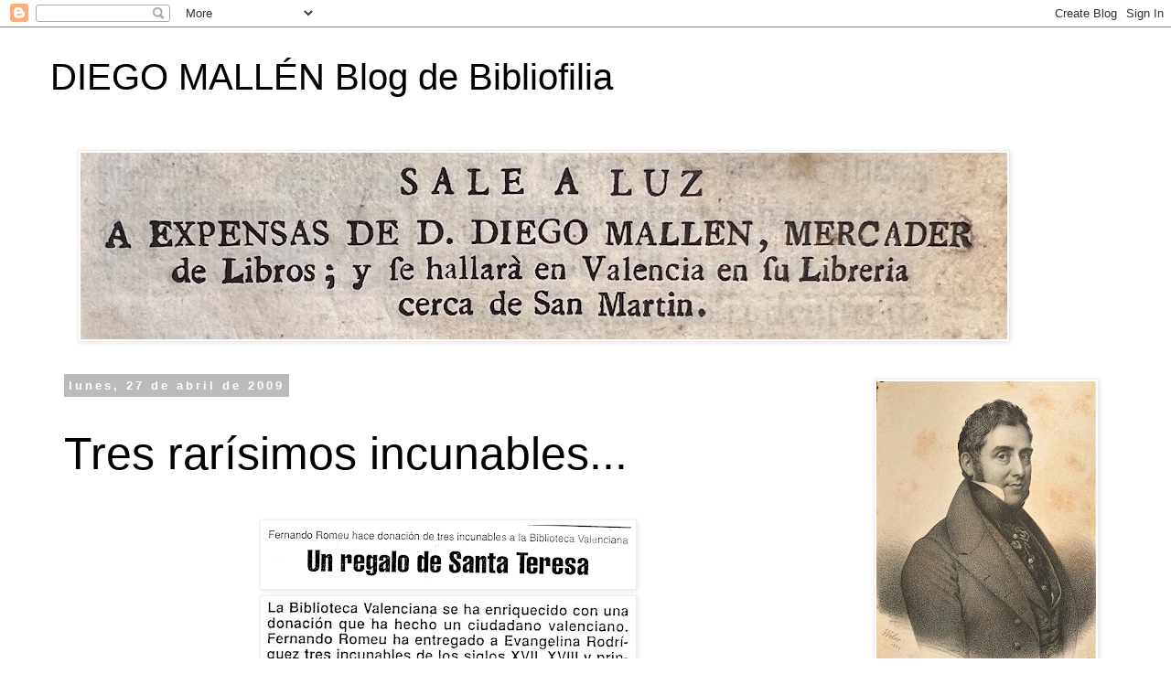

--- FILE ---
content_type: text/html; charset=UTF-8
request_url: http://diegomallen.blogspot.com/2009/04/tres-rarisimos-incunables.html
body_size: 30203
content:
<!DOCTYPE html>
<html class='v2' dir='ltr' lang='es'>
<head>
<link href='https://www.blogger.com/static/v1/widgets/4128112664-css_bundle_v2.css' rel='stylesheet' type='text/css'/>
<meta content='width=1100' name='viewport'/>
<meta content='text/html; charset=UTF-8' http-equiv='Content-Type'/>
<meta content='blogger' name='generator'/>
<link href='http://diegomallen.blogspot.com/favicon.ico' rel='icon' type='image/x-icon'/>
<link href='http://diegomallen.blogspot.com/2009/04/tres-rarisimos-incunables.html' rel='canonical'/>
<link rel="alternate" type="application/atom+xml" title=" DIEGO MALLÉN    Blog de Bibliofilia - Atom" href="http://diegomallen.blogspot.com/feeds/posts/default" />
<link rel="alternate" type="application/rss+xml" title=" DIEGO MALLÉN    Blog de Bibliofilia - RSS" href="http://diegomallen.blogspot.com/feeds/posts/default?alt=rss" />
<link rel="service.post" type="application/atom+xml" title=" DIEGO MALLÉN    Blog de Bibliofilia - Atom" href="https://www.blogger.com/feeds/1019618212540352046/posts/default" />

<link rel="alternate" type="application/atom+xml" title=" DIEGO MALLÉN    Blog de Bibliofilia - Atom" href="http://diegomallen.blogspot.com/feeds/7290370374179528960/comments/default" />
<!--Can't find substitution for tag [blog.ieCssRetrofitLinks]-->
<link href='https://blogger.googleusercontent.com/img/b/R29vZ2xl/AVvXsEhlSVE8akJfTy4cFzg1T94fGi4xrOg_QN8DsozYRGin9501JMMfgVEDJygYHcSUu1i63-k6zZzGVz_40UFUb72MX07ONAJlxxOo1IBBqN4WPwi2Hu6uTfHyuShhj5BUdvbLUET58Gkh_r8/s400/inc_3%5B3%5D.png' rel='image_src'/>
<meta content='http://diegomallen.blogspot.com/2009/04/tres-rarisimos-incunables.html' property='og:url'/>
<meta content='Tres rarísimos incunables...' property='og:title'/>
<meta content='' property='og:description'/>
<meta content='https://blogger.googleusercontent.com/img/b/R29vZ2xl/AVvXsEhlSVE8akJfTy4cFzg1T94fGi4xrOg_QN8DsozYRGin9501JMMfgVEDJygYHcSUu1i63-k6zZzGVz_40UFUb72MX07ONAJlxxOo1IBBqN4WPwi2Hu6uTfHyuShhj5BUdvbLUET58Gkh_r8/w1200-h630-p-k-no-nu/inc_3%5B3%5D.png' property='og:image'/>
<title> DIEGO MALLÉN    Blog de Bibliofilia: Tres rarísimos incunables...</title>
<style id='page-skin-1' type='text/css'><!--
/*
-----------------------------------------------
Blogger Template Style
Name:     Simple
Designer: Blogger
URL:      www.blogger.com
----------------------------------------------- */
/* Content
----------------------------------------------- */
body {
font: normal normal 15px 'Trebuchet MS', Trebuchet, Verdana, sans-serif;
color: #000000;
background: #ffffff none repeat scroll top left;
padding: 0 0 0 0;
}
html body .region-inner {
min-width: 0;
max-width: 100%;
width: auto;
}
h2 {
font-size: 22px;
}
a:link {
text-decoration:none;
color: #2288bb;
}
a:visited {
text-decoration:none;
color: #888888;
}
a:hover {
text-decoration:underline;
color: #33aaff;
}
.body-fauxcolumn-outer .fauxcolumn-inner {
background: transparent none repeat scroll top left;
_background-image: none;
}
.body-fauxcolumn-outer .cap-top {
position: absolute;
z-index: 1;
height: 400px;
width: 100%;
}
.body-fauxcolumn-outer .cap-top .cap-left {
width: 100%;
background: transparent none repeat-x scroll top left;
_background-image: none;
}
.content-outer {
-moz-box-shadow: 0 0 0 rgba(0, 0, 0, .15);
-webkit-box-shadow: 0 0 0 rgba(0, 0, 0, .15);
-goog-ms-box-shadow: 0 0 0 #333333;
box-shadow: 0 0 0 rgba(0, 0, 0, .15);
margin-bottom: 1px;
}
.content-inner {
padding: 10px 40px;
}
.content-inner {
background-color: #ffffff;
}
/* Header
----------------------------------------------- */
.header-outer {
background: transparent none repeat-x scroll 0 -400px;
_background-image: none;
}
.Header h1 {
font: normal normal 40px 'Trebuchet MS',Trebuchet,Verdana,sans-serif;
color: #000000;
text-shadow: 0 0 0 rgba(0, 0, 0, .2);
}
.Header h1 a {
color: #000000;
}
.Header .description {
font-size: 18px;
color: #000000;
}
.header-inner .Header .titlewrapper {
padding: 22px 0;
}
.header-inner .Header .descriptionwrapper {
padding: 0 0;
}
/* Tabs
----------------------------------------------- */
.tabs-inner .section:first-child {
border-top: 0 solid #dddddd;
}
.tabs-inner .section:first-child ul {
margin-top: -1px;
border-top: 1px solid #dddddd;
border-left: 1px solid #dddddd;
border-right: 1px solid #dddddd;
}
.tabs-inner .widget ul {
background: transparent none repeat-x scroll 0 -800px;
_background-image: none;
border-bottom: 1px solid #dddddd;
margin-top: 0;
margin-left: -30px;
margin-right: -30px;
}
.tabs-inner .widget li a {
display: inline-block;
padding: .6em 1em;
font: normal normal 12px 'Trebuchet MS', Trebuchet, Verdana, sans-serif;
color: #000000;
border-left: 1px solid #ffffff;
border-right: 1px solid #dddddd;
}
.tabs-inner .widget li:first-child a {
border-left: none;
}
.tabs-inner .widget li.selected a, .tabs-inner .widget li a:hover {
color: #000000;
background-color: #eeeeee;
text-decoration: none;
}
/* Columns
----------------------------------------------- */
.main-outer {
border-top: 0 solid transparent;
}
.fauxcolumn-left-outer .fauxcolumn-inner {
border-right: 1px solid transparent;
}
.fauxcolumn-right-outer .fauxcolumn-inner {
border-left: 1px solid transparent;
}
/* Headings
----------------------------------------------- */
div.widget > h2,
div.widget h2.title {
margin: 0 0 1em 0;
font: normal bold 11px 'Trebuchet MS',Trebuchet,Verdana,sans-serif;
color: #000000;
}
/* Widgets
----------------------------------------------- */
.widget .zippy {
color: #999999;
text-shadow: 2px 2px 1px rgba(0, 0, 0, .1);
}
.widget .popular-posts ul {
list-style: none;
}
/* Posts
----------------------------------------------- */
h2.date-header {
font: normal bold 13px Arial, Tahoma, Helvetica, FreeSans, sans-serif;
}
.date-header span {
background-color: #bbbbbb;
color: #ffffff;
padding: 0.4em;
letter-spacing: 3px;
margin: inherit;
}
.main-inner {
padding-top: 35px;
padding-bottom: 65px;
}
.main-inner .column-center-inner {
padding: 0 0;
}
.main-inner .column-center-inner .section {
margin: 0 1em;
}
.post {
margin: 0 0 45px 0;
}
h3.post-title, .comments h4 {
font: normal normal 50px 'Trebuchet MS',Trebuchet,Verdana,sans-serif;
margin: .75em 0 0;
}
.post-body {
font-size: 110%;
line-height: 1.4;
position: relative;
}
.post-body img, .post-body .tr-caption-container, .Profile img, .Image img,
.BlogList .item-thumbnail img {
padding: 2px;
background: #ffffff;
border: 1px solid #eeeeee;
-moz-box-shadow: 1px 1px 5px rgba(0, 0, 0, .1);
-webkit-box-shadow: 1px 1px 5px rgba(0, 0, 0, .1);
box-shadow: 1px 1px 5px rgba(0, 0, 0, .1);
}
.post-body img, .post-body .tr-caption-container {
padding: 5px;
}
.post-body .tr-caption-container {
color: #2288bb;
}
.post-body .tr-caption-container img {
padding: 0;
background: transparent;
border: none;
-moz-box-shadow: 0 0 0 rgba(0, 0, 0, .1);
-webkit-box-shadow: 0 0 0 rgba(0, 0, 0, .1);
box-shadow: 0 0 0 rgba(0, 0, 0, .1);
}
.post-header {
margin: 0 0 1.5em;
line-height: 1.6;
font-size: 90%;
}
.post-footer {
margin: 20px -2px 0;
padding: 5px 10px;
color: #666666;
background-color: #eeeeee;
border-bottom: 1px solid #eeeeee;
line-height: 1.6;
font-size: 90%;
}
#comments .comment-author {
padding-top: 1.5em;
border-top: 1px solid transparent;
background-position: 0 1.5em;
}
#comments .comment-author:first-child {
padding-top: 0;
border-top: none;
}
.avatar-image-container {
margin: .2em 0 0;
}
#comments .avatar-image-container img {
border: 1px solid #eeeeee;
}
/* Comments
----------------------------------------------- */
.comments .comments-content .icon.blog-author {
background-repeat: no-repeat;
background-image: url([data-uri]);
}
.comments .comments-content .loadmore a {
border-top: 1px solid #999999;
border-bottom: 1px solid #999999;
}
.comments .comment-thread.inline-thread {
background-color: #eeeeee;
}
.comments .continue {
border-top: 2px solid #999999;
}
/* Accents
---------------------------------------------- */
.section-columns td.columns-cell {
border-left: 1px solid transparent;
}
.blog-pager {
background: transparent url(https://resources.blogblog.com/blogblog/data/1kt/simple/paging_dot.png) repeat-x scroll top center;
}
.blog-pager-older-link, .home-link,
.blog-pager-newer-link {
background-color: #ffffff;
padding: 5px;
}
.footer-outer {
border-top: 1px dashed #bbbbbb;
}
/* Mobile
----------------------------------------------- */
body.mobile  {
background-size: auto;
}
.mobile .body-fauxcolumn-outer {
background: transparent none repeat scroll top left;
}
.mobile .body-fauxcolumn-outer .cap-top {
background-size: 100% auto;
}
.mobile .content-outer {
-webkit-box-shadow: 0 0 3px rgba(0, 0, 0, .15);
box-shadow: 0 0 3px rgba(0, 0, 0, .15);
}
.mobile .tabs-inner .widget ul {
margin-left: 0;
margin-right: 0;
}
.mobile .post {
margin: 0;
}
.mobile .main-inner .column-center-inner .section {
margin: 0;
}
.mobile .date-header span {
padding: 0.1em 10px;
margin: 0 -10px;
}
.mobile h3.post-title {
margin: 0;
}
.mobile .blog-pager {
background: transparent none no-repeat scroll top center;
}
.mobile .footer-outer {
border-top: none;
}
.mobile .main-inner, .mobile .footer-inner {
background-color: #ffffff;
}
.mobile-index-contents {
color: #000000;
}
.mobile-link-button {
background-color: #2288bb;
}
.mobile-link-button a:link, .mobile-link-button a:visited {
color: #ffffff;
}
.mobile .tabs-inner .section:first-child {
border-top: none;
}
.mobile .tabs-inner .PageList .widget-content {
background-color: #eeeeee;
color: #000000;
border-top: 1px solid #dddddd;
border-bottom: 1px solid #dddddd;
}
.mobile .tabs-inner .PageList .widget-content .pagelist-arrow {
border-left: 1px solid #dddddd;
}

--></style>
<style id='template-skin-1' type='text/css'><!--
body {
min-width: 1250px;
}
.content-outer, .content-fauxcolumn-outer, .region-inner {
min-width: 1250px;
max-width: 1250px;
_width: 1250px;
}
.main-inner .columns {
padding-left: 0;
padding-right: 300px;
}
.main-inner .fauxcolumn-center-outer {
left: 0;
right: 300px;
/* IE6 does not respect left and right together */
_width: expression(this.parentNode.offsetWidth -
parseInt("0") -
parseInt("300px") + 'px');
}
.main-inner .fauxcolumn-left-outer {
width: 0;
}
.main-inner .fauxcolumn-right-outer {
width: 300px;
}
.main-inner .column-left-outer {
width: 0;
right: 100%;
margin-left: -0;
}
.main-inner .column-right-outer {
width: 300px;
margin-right: -300px;
}
#layout {
min-width: 0;
}
#layout .content-outer {
min-width: 0;
width: 800px;
}
#layout .region-inner {
min-width: 0;
width: auto;
}
body#layout div.add_widget {
padding: 8px;
}
body#layout div.add_widget a {
margin-left: 32px;
}
--></style>
<link href='https://www.blogger.com/dyn-css/authorization.css?targetBlogID=1019618212540352046&amp;zx=b29cd637-0eb5-45b8-9c9e-ecbc0b604dd8' media='none' onload='if(media!=&#39;all&#39;)media=&#39;all&#39;' rel='stylesheet'/><noscript><link href='https://www.blogger.com/dyn-css/authorization.css?targetBlogID=1019618212540352046&amp;zx=b29cd637-0eb5-45b8-9c9e-ecbc0b604dd8' rel='stylesheet'/></noscript>
<meta name='google-adsense-platform-account' content='ca-host-pub-1556223355139109'/>
<meta name='google-adsense-platform-domain' content='blogspot.com'/>

</head>
<body class='loading variant-simplysimple'>
<div class='navbar section' id='navbar' name='Barra de navegación'><div class='widget Navbar' data-version='1' id='Navbar1'><script type="text/javascript">
    function setAttributeOnload(object, attribute, val) {
      if(window.addEventListener) {
        window.addEventListener('load',
          function(){ object[attribute] = val; }, false);
      } else {
        window.attachEvent('onload', function(){ object[attribute] = val; });
      }
    }
  </script>
<div id="navbar-iframe-container"></div>
<script type="text/javascript" src="https://apis.google.com/js/platform.js"></script>
<script type="text/javascript">
      gapi.load("gapi.iframes:gapi.iframes.style.bubble", function() {
        if (gapi.iframes && gapi.iframes.getContext) {
          gapi.iframes.getContext().openChild({
              url: 'https://www.blogger.com/navbar/1019618212540352046?po\x3d7290370374179528960\x26origin\x3dhttp://diegomallen.blogspot.com',
              where: document.getElementById("navbar-iframe-container"),
              id: "navbar-iframe"
          });
        }
      });
    </script><script type="text/javascript">
(function() {
var script = document.createElement('script');
script.type = 'text/javascript';
script.src = '//pagead2.googlesyndication.com/pagead/js/google_top_exp.js';
var head = document.getElementsByTagName('head')[0];
if (head) {
head.appendChild(script);
}})();
</script>
</div></div>
<div class='body-fauxcolumns'>
<div class='fauxcolumn-outer body-fauxcolumn-outer'>
<div class='cap-top'>
<div class='cap-left'></div>
<div class='cap-right'></div>
</div>
<div class='fauxborder-left'>
<div class='fauxborder-right'></div>
<div class='fauxcolumn-inner'>
</div>
</div>
<div class='cap-bottom'>
<div class='cap-left'></div>
<div class='cap-right'></div>
</div>
</div>
</div>
<div class='content'>
<div class='content-fauxcolumns'>
<div class='fauxcolumn-outer content-fauxcolumn-outer'>
<div class='cap-top'>
<div class='cap-left'></div>
<div class='cap-right'></div>
</div>
<div class='fauxborder-left'>
<div class='fauxborder-right'></div>
<div class='fauxcolumn-inner'>
</div>
</div>
<div class='cap-bottom'>
<div class='cap-left'></div>
<div class='cap-right'></div>
</div>
</div>
</div>
<div class='content-outer'>
<div class='content-cap-top cap-top'>
<div class='cap-left'></div>
<div class='cap-right'></div>
</div>
<div class='fauxborder-left content-fauxborder-left'>
<div class='fauxborder-right content-fauxborder-right'></div>
<div class='content-inner'>
<header>
<div class='header-outer'>
<div class='header-cap-top cap-top'>
<div class='cap-left'></div>
<div class='cap-right'></div>
</div>
<div class='fauxborder-left header-fauxborder-left'>
<div class='fauxborder-right header-fauxborder-right'></div>
<div class='region-inner header-inner'>
<div class='header section' id='header' name='Cabecera'><div class='widget Header' data-version='1' id='Header1'>
<div id='header-inner'>
<div class='titlewrapper'>
<h1 class='title'>
<a href='http://diegomallen.blogspot.com/'>
 DIEGO MALLÉN    Blog de Bibliofilia
</a>
</h1>
</div>
<div class='descriptionwrapper'>
<p class='description'><span>
</span></p>
</div>
</div>
</div></div>
</div>
</div>
<div class='header-cap-bottom cap-bottom'>
<div class='cap-left'></div>
<div class='cap-right'></div>
</div>
</div>
</header>
<div class='tabs-outer'>
<div class='tabs-cap-top cap-top'>
<div class='cap-left'></div>
<div class='cap-right'></div>
</div>
<div class='fauxborder-left tabs-fauxborder-left'>
<div class='fauxborder-right tabs-fauxborder-right'></div>
<div class='region-inner tabs-inner'>
<div class='tabs section' id='crosscol' name='Multicolumnas'><div class='widget Image' data-version='1' id='Image12'>
<div class='widget-content'>
<img alt='' height='204' id='Image12_img' src='https://blogger.googleusercontent.com/img/a/AVvXsEj0xEbduKjm9Rm4Aa7jaSd4KqnUUbJCfaMDdUrpSNXQm7G2MjkUnPARgNnKV1dk_YhJjKplozA4sMuGcBeKgurTea3KPC-E_a1gLXJn0FDwM9Q7NHmsWoTbg3lFKDMWaMen2fpnHa1pbudZy1xt0H7tj_tFMJDYPwmCHj1VMhxYbrH7DeARcpON16QJ=s1013' width='1013'/>
<br/>
</div>
<div class='clear'></div>
</div></div>
<div class='tabs no-items section' id='crosscol-overflow' name='Cross-Column 2'></div>
</div>
</div>
<div class='tabs-cap-bottom cap-bottom'>
<div class='cap-left'></div>
<div class='cap-right'></div>
</div>
</div>
<div class='main-outer'>
<div class='main-cap-top cap-top'>
<div class='cap-left'></div>
<div class='cap-right'></div>
</div>
<div class='fauxborder-left main-fauxborder-left'>
<div class='fauxborder-right main-fauxborder-right'></div>
<div class='region-inner main-inner'>
<div class='columns fauxcolumns'>
<div class='fauxcolumn-outer fauxcolumn-center-outer'>
<div class='cap-top'>
<div class='cap-left'></div>
<div class='cap-right'></div>
</div>
<div class='fauxborder-left'>
<div class='fauxborder-right'></div>
<div class='fauxcolumn-inner'>
</div>
</div>
<div class='cap-bottom'>
<div class='cap-left'></div>
<div class='cap-right'></div>
</div>
</div>
<div class='fauxcolumn-outer fauxcolumn-left-outer'>
<div class='cap-top'>
<div class='cap-left'></div>
<div class='cap-right'></div>
</div>
<div class='fauxborder-left'>
<div class='fauxborder-right'></div>
<div class='fauxcolumn-inner'>
</div>
</div>
<div class='cap-bottom'>
<div class='cap-left'></div>
<div class='cap-right'></div>
</div>
</div>
<div class='fauxcolumn-outer fauxcolumn-right-outer'>
<div class='cap-top'>
<div class='cap-left'></div>
<div class='cap-right'></div>
</div>
<div class='fauxborder-left'>
<div class='fauxborder-right'></div>
<div class='fauxcolumn-inner'>
</div>
</div>
<div class='cap-bottom'>
<div class='cap-left'></div>
<div class='cap-right'></div>
</div>
</div>
<!-- corrects IE6 width calculation -->
<div class='columns-inner'>
<div class='column-center-outer'>
<div class='column-center-inner'>
<div class='main section' id='main' name='Principal'><div class='widget Blog' data-version='1' id='Blog1'>
<div class='blog-posts hfeed'>

          <div class="date-outer">
        
<h2 class='date-header'><span>lunes, 27 de abril de 2009</span></h2>

          <div class="date-posts">
        
<div class='post-outer'>
<div class='post hentry uncustomized-post-template' itemprop='blogPost' itemscope='itemscope' itemtype='http://schema.org/BlogPosting'>
<meta content='https://blogger.googleusercontent.com/img/b/R29vZ2xl/AVvXsEhlSVE8akJfTy4cFzg1T94fGi4xrOg_QN8DsozYRGin9501JMMfgVEDJygYHcSUu1i63-k6zZzGVz_40UFUb72MX07ONAJlxxOo1IBBqN4WPwi2Hu6uTfHyuShhj5BUdvbLUET58Gkh_r8/s400/inc_3%5B3%5D.png' itemprop='image_url'/>
<meta content='1019618212540352046' itemprop='blogId'/>
<meta content='7290370374179528960' itemprop='postId'/>
<a name='7290370374179528960'></a>
<h3 class='post-title entry-title' itemprop='name'>
Tres rarísimos incunables...
</h3>
<div class='post-header'>
<div class='post-header-line-1'></div>
</div>
<div class='post-body entry-content' id='post-body-7290370374179528960' itemprop='description articleBody'>
<div class="separator" style="clear: both; text-align: center;"><br />
</div><div class="separator" style="clear: both; text-align: center;"><a href="https://blogger.googleusercontent.com/img/b/R29vZ2xl/AVvXsEhlSVE8akJfTy4cFzg1T94fGi4xrOg_QN8DsozYRGin9501JMMfgVEDJygYHcSUu1i63-k6zZzGVz_40UFUb72MX07ONAJlxxOo1IBBqN4WPwi2Hu6uTfHyuShhj5BUdvbLUET58Gkh_r8/s1600-h/inc_3%5B3%5D.png" style="margin-left: 1em; margin-right: 1em;"><img border="0" height="65" mt="true" src="https://blogger.googleusercontent.com/img/b/R29vZ2xl/AVvXsEhlSVE8akJfTy4cFzg1T94fGi4xrOg_QN8DsozYRGin9501JMMfgVEDJygYHcSUu1i63-k6zZzGVz_40UFUb72MX07ONAJlxxOo1IBBqN4WPwi2Hu6uTfHyuShhj5BUdvbLUET58Gkh_r8/s400/inc_3%5B3%5D.png" width="400" /></a><br />
</div><div class="separator" style="clear: both; text-align: center;"><a href="https://blogger.googleusercontent.com/img/b/R29vZ2xl/AVvXsEg-0KEgpn6c5duNMiDWRIsKp1UCY6SwuzfbPLV67Di4LHaglPZK_ftgVQb1fpJIh6cJg6gL3THmE72h8SHI6nlcV4CbvJNOfTF9ny9cBAtk3uIliKgaHW29uHJfFQ-L3oi5Ql-WJ3_z_dc/s1600-h/inc_1%5B1%5D.jpg" style="margin-left: 1em; margin-right: 1em;"><img border="0" height="89" ps="true" src="https://blogger.googleusercontent.com/img/b/R29vZ2xl/AVvXsEg-0KEgpn6c5duNMiDWRIsKp1UCY6SwuzfbPLV67Di4LHaglPZK_ftgVQb1fpJIh6cJg6gL3THmE72h8SHI6nlcV4CbvJNOfTF9ny9cBAtk3uIliKgaHW29uHJfFQ-L3oi5Ql-WJ3_z_dc/s400/inc_1%5B1%5D.jpg" width="400" /></a><br />
</div><div class="separator" style="clear: both; text-align: center;"><a href="https://blogger.googleusercontent.com/img/b/R29vZ2xl/AVvXsEgHZFUVkGXDyc-tTQ3Oe3cL1xDqMmlqG3OZgN8GK2LlBcu_1DAoARheXFNGTjDh82yv_LqX05cjMsh6iAJq95GJkVsHn-AXAN5369kZVH0KQhAIPXNMrj51QxepGBCAjK7Ns3KpOOawvsY/s1600-h/incu_2%5B1%5D.png" style="margin-left: 1em; margin-right: 1em;"><img border="0" height="95" mt="true" src="https://blogger.googleusercontent.com/img/b/R29vZ2xl/AVvXsEgHZFUVkGXDyc-tTQ3Oe3cL1xDqMmlqG3OZgN8GK2LlBcu_1DAoARheXFNGTjDh82yv_LqX05cjMsh6iAJq95GJkVsHn-AXAN5369kZVH0KQhAIPXNMrj51QxepGBCAjK7Ns3KpOOawvsY/s400/incu_2%5B1%5D.png" width="400" /></a><br />
</div><div style="border-bottom: medium none; border-color: initial; border-left: medium none; border-right: medium none; border-style: none; border-top: medium none; border-width: medium;"><br />
</div><div align="justify"><div class="separator" style="clear: both; text-align: justify;"><span style="color: black;">Revolviendo entre los papeles que vamos guardando en carpetas &#8211;con el engaño inocente de &#8220;algún día los pondremos en orden&#8221;-, hemos dado con un divertido recorte de prensa relacionado con el mundo del libro antiguo. </span><br />
</div><div align="justify"><span style="color: black;"></span><br />
</div><div align="justify"><span style="color: black;">El artículo fue publicado en uno de los dos diarios de Valencia y realmente no necesita comentario adicional alguno: un buen valenciano hace donación a la Biblioteca Valenciana de tres &#8220;<em><strong>preciados incunables de los siglos XVII, XVIII y XIX</strong></em>&#8221;.</span><br />
</div><div align="justify"><span style="color: white;">.</span><br />
</div><div align="justify"><span style="color: black;">No dejaremos al lector curioso sin saber los títulos de tan rarísimos incunables:</span><br />
</div><div align="justify"><br />
</div><div align="justify"><img alt="" border="0" id="BLOGGER_PHOTO_ID_5329401214152382802" src="https://blogger.googleusercontent.com/img/b/R29vZ2xl/AVvXsEiHabUV0RD_c19v28WtaLY965l1wFhBSaghJXLxlbfwaOBmTUBYcc4eioYqtkfFNMrJlPh2-3fHk7zRwMOi8Njm5CVNd6pIvkeUoDYfcH__TsVzNQIlGQNa0o6wDXapcyxE1J1eEBazRRE/s400/incu3.jpg" style="display: block; height: 400px; margin: 0px auto 10px; text-align: center; width: 275px;" /><span style="color: black;"></span><br />
<span style="color: black;">Esta noticia fue publicada hace ya más de una década. &#191;Qué añadir? Pues en clave de ironía decir que los tres incunables fueron desconocidos a los mismísimos Ludovico Hain, W. Copingen y Konrad Haebler. Todos sabemos que&#8230; &#161;su labor investigadora se limitó a estudiar y colacionar las ediciones incunables desde el nacimiento de la imprenta hasta el año de Nuestra Reparación de 1500, incluido! </span><br />
</div></div><img height="21" src="https://blogger.googleusercontent.com/img/b/R29vZ2xl/AVvXsEg-0KEgpn6c5duNMiDWRIsKp1UCY6SwuzfbPLV67Di4LHaglPZK_ftgVQb1fpJIh6cJg6gL3THmE72h8SHI6nlcV4CbvJNOfTF9ny9cBAtk3uIliKgaHW29uHJfFQ-L3oi5Ql-WJ3_z_dc/s320/inc_1%5B1%5D.jpg" style="filter: alpha(opacity=30); left: 345px; mozopacity: 0.3; opacity: 0.3; position: absolute; top: 174px; visibility: hidden;" width="96" />
<div style='clear: both;'></div>
</div>
<div class='post-footer'>
<div class='post-footer-line post-footer-line-1'>
<span class='post-author vcard'>
Publicado por
<span class='fn' itemprop='author' itemscope='itemscope' itemtype='http://schema.org/Person'>
<meta content='https://www.blogger.com/profile/02438214333971935773' itemprop='url'/>
<a class='g-profile' href='https://www.blogger.com/profile/02438214333971935773' rel='author' title='author profile'>
<span itemprop='name'>                                           Diego Mallén</span>
</a>
</span>
</span>
<span class='post-timestamp'>
en
<meta content='http://diegomallen.blogspot.com/2009/04/tres-rarisimos-incunables.html' itemprop='url'/>
<a class='timestamp-link' href='http://diegomallen.blogspot.com/2009/04/tres-rarisimos-incunables.html' rel='bookmark' title='permanent link'><abbr class='published' itemprop='datePublished' title='2009-04-27T17:48:00+02:00'>17:48</abbr></a>
</span>
<span class='post-comment-link'>
</span>
<span class='post-icons'>
<span class='item-action'>
<a href='https://www.blogger.com/email-post/1019618212540352046/7290370374179528960' title='Enviar entrada por correo electrónico'>
<img alt='' class='icon-action' height='13' src='https://resources.blogblog.com/img/icon18_email.gif' width='18'/>
</a>
</span>
<span class='item-control blog-admin pid-1287116878'>
<a href='https://www.blogger.com/post-edit.g?blogID=1019618212540352046&postID=7290370374179528960&from=pencil' title='Editar entrada'>
<img alt='' class='icon-action' height='18' src='https://resources.blogblog.com/img/icon18_edit_allbkg.gif' width='18'/>
</a>
</span>
</span>
<div class='post-share-buttons goog-inline-block'>
</div>
</div>
<div class='post-footer-line post-footer-line-2'>
<span class='post-labels'>
Etiquetas:
<a href='http://diegomallen.blogspot.com/search/label/Incunabula' rel='tag'>Incunabula</a>,
<a href='http://diegomallen.blogspot.com/search/label/Valencia.' rel='tag'>Valencia.</a>
</span>
</div>
<div class='post-footer-line post-footer-line-3'>
<span class='post-location'>
</span>
</div>
</div>
</div>
<div class='comments' id='comments'>
<a name='comments'></a>
<h4>9 comentarios:</h4>
<div id='Blog1_comments-block-wrapper'>
<dl class='avatar-comment-indent' id='comments-block'>
<dt class='comment-author ' id='c4010014718399321426'>
<a name='c4010014718399321426'></a>
<div class="avatar-image-container vcard"><span dir="ltr"><a href="https://www.blogger.com/profile/13821043389917017794" target="" rel="nofollow" onclick="" class="avatar-hovercard" id="av-4010014718399321426-13821043389917017794"><img src="https://resources.blogblog.com/img/blank.gif" width="35" height="35" class="delayLoad" style="display: none;" longdesc="//1.bp.blogspot.com/_-V3VAS0ocOU/SarZucfDDAI/AAAAAAAAA4U/Er1Wo0uBJmA/S45-s35/coloso.jpg" alt="" title="Apolonio-de-Rodas">

<noscript><img src="//1.bp.blogspot.com/_-V3VAS0ocOU/SarZucfDDAI/AAAAAAAAA4U/Er1Wo0uBJmA/S45-s35/coloso.jpg" width="35" height="35" class="photo" alt=""></noscript></a></span></div>
<a href='https://www.blogger.com/profile/13821043389917017794' rel='nofollow'>Apolonio-de-Rodas</a>
dijo...
</dt>
<dd class='comment-body' id='Blog1_cmt-4010014718399321426'>
<p>
Esto nos demuestra que en la prensa (igual hoy que ayer) no hay correctores, o por lo menos alguien con una cultura basica, que le de una mirada al articulo antes de llevarlo a rotativas. (No hace falta ser un experto en bibliofilia solo hace falta tener un poco de curiosidad antes de meter la pata, hasta el cuello.) <br />Saludos bibliófilos Diego
</p>
</dd>
<dd class='comment-footer'>
<span class='comment-timestamp'>
<a href='http://diegomallen.blogspot.com/2009/04/tres-rarisimos-incunables.html?showComment=1240865220000#c4010014718399321426' title='comment permalink'>
27 de abril de 2009 a las 22:47
</a>
<span class='item-control blog-admin pid-779893079'>
<a class='comment-delete' href='https://www.blogger.com/comment/delete/1019618212540352046/4010014718399321426' title='Eliminar comentario'>
<img src='https://resources.blogblog.com/img/icon_delete13.gif'/>
</a>
</span>
</span>
</dd>
<dt class='comment-author ' id='c4686337197993350566'>
<a name='c4686337197993350566'></a>
<div class="avatar-image-container vcard"><span dir="ltr"><a href="https://www.blogger.com/profile/01475952950143903803" target="" rel="nofollow" onclick="" class="avatar-hovercard" id="av-4686337197993350566-01475952950143903803"><img src="https://resources.blogblog.com/img/blank.gif" width="35" height="35" class="delayLoad" style="display: none;" longdesc="//3.bp.blogspot.com/_BT39hCpLXoI/SXgYitTGe3I/AAAAAAAABJQ/DxYQh4oxcws/S45-s35/Sant%2BGalderic%2Bpetit.jpg" alt="" title="Galderich">

<noscript><img src="//3.bp.blogspot.com/_BT39hCpLXoI/SXgYitTGe3I/AAAAAAAABJQ/DxYQh4oxcws/S45-s35/Sant%2BGalderic%2Bpetit.jpg" width="35" height="35" class="photo" alt=""></noscript></a></span></div>
<a href='https://www.blogger.com/profile/01475952950143903803' rel='nofollow'>Galderich</a>
dijo...
</dt>
<dd class='comment-body' id='Blog1_cmt-4686337197993350566'>
<p>
Ja, ja... el problema es que la expresión de "incunables" se aplica de manera más normal de lo que sería de desear a qualquier libro con pergamino!<br /><br />Te olvidaste de la otra barbaridad: <br />Santa Teresa (1515-1582) fue beatificada en 1614 y santificada en 1622 y patrona de España en 1627. En 1970 se la incluyó como la única mujer considerada Doctora de la Iglesia.<br />Así pues, no aciertan en la rareza de un tomo de Santa Teresa como publicado poco después de su muerte, sinó mucho después...<br /><br />En fin, estas son las secciones de cultura que nos merecemos.
</p>
</dd>
<dd class='comment-footer'>
<span class='comment-timestamp'>
<a href='http://diegomallen.blogspot.com/2009/04/tres-rarisimos-incunables.html?showComment=1240865400000#c4686337197993350566' title='comment permalink'>
27 de abril de 2009 a las 22:50
</a>
<span class='item-control blog-admin pid-345210481'>
<a class='comment-delete' href='https://www.blogger.com/comment/delete/1019618212540352046/4686337197993350566' title='Eliminar comentario'>
<img src='https://resources.blogblog.com/img/icon_delete13.gif'/>
</a>
</span>
</span>
</dd>
<dt class='comment-author blog-author' id='c1584972043315598244'>
<a name='c1584972043315598244'></a>
<div class="avatar-image-container vcard"><span dir="ltr"><a href="https://www.blogger.com/profile/02438214333971935773" target="" rel="nofollow" onclick="" class="avatar-hovercard" id="av-1584972043315598244-02438214333971935773"><img src="https://resources.blogblog.com/img/blank.gif" width="35" height="35" class="delayLoad" style="display: none;" longdesc="//1.bp.blogspot.com/-19sHEMhSii4/ZPN8aTVO_-I/AAAAAAAAF3w/Zh9-ZyYFQSku6Bnigz7ePCmzcSedbfHuQCK4BGAYYCw/s35/2016-06-22%252B21.48.52%252B-%252Bcopia.jpg" alt="" title="                                           Diego Mall&eacute;n">

<noscript><img src="//1.bp.blogspot.com/-19sHEMhSii4/ZPN8aTVO_-I/AAAAAAAAF3w/Zh9-ZyYFQSku6Bnigz7ePCmzcSedbfHuQCK4BGAYYCw/s35/2016-06-22%252B21.48.52%252B-%252Bcopia.jpg" width="35" height="35" class="photo" alt=""></noscript></a></span></div>
<a href='https://www.blogger.com/profile/02438214333971935773' rel='nofollow'>                                           Diego Mallén</a>
dijo...
</dt>
<dd class='comment-body' id='Blog1_cmt-1584972043315598244'>
<p>
Gracias Apolonio por tu comentario. El artículo salió hace al menos doce años por eso dado el tiempo pasado he pensado que nadie se sentirá herido por tamaños despropósitos...<br /><br />Galderich, no se te escapa una, estás finísimo: &#161;Tienes toda la razón del mundo!<br /><br />El disparete fue monumental. Casi podía ser un sainete salido de las plumas insignes de Bernat i Baldoví o de Escalante. El artículo sígue en la línea del destarife pero como cita nombres y personas he pensado que con la muestra es ya suficiente.<br /><br />Tampoco quedan bien paradas las autoridades pues se dice en el artículo que recibieron al generoso ciudadano para agradecer en persona la donación. Buen material para nuestro paisano Luis BGarcía Berlanga.<br /><br />Saludos cordiales y bibliófilos.
</p>
</dd>
<dd class='comment-footer'>
<span class='comment-timestamp'>
<a href='http://diegomallen.blogspot.com/2009/04/tres-rarisimos-incunables.html?showComment=1240866600000#c1584972043315598244' title='comment permalink'>
27 de abril de 2009 a las 23:10
</a>
<span class='item-control blog-admin pid-1287116878'>
<a class='comment-delete' href='https://www.blogger.com/comment/delete/1019618212540352046/1584972043315598244' title='Eliminar comentario'>
<img src='https://resources.blogblog.com/img/icon_delete13.gif'/>
</a>
</span>
</span>
</dd>
<dt class='comment-author ' id='c4376185571583958516'>
<a name='c4376185571583958516'></a>
<div class="avatar-image-container avatar-stock"><span dir="ltr"><a href="https://www.blogger.com/profile/03243420518038412938" target="" rel="nofollow" onclick="" class="avatar-hovercard" id="av-4376185571583958516-03243420518038412938"><img src="//www.blogger.com/img/blogger_logo_round_35.png" width="35" height="35" alt="" title="Rui Martins">

</a></span></div>
<a href='https://www.blogger.com/profile/03243420518038412938' rel='nofollow'>Rui Martins</a>
dijo...
</dt>
<dd class='comment-body' id='Blog1_cmt-4376185571583958516'>
<p>
Como alguien dice: &#8220;La cultura es todo lo qué resta después de se olvidar todo lo qué se aprendió&#8221;. Por tu artículo me parece que el redactor hay olvidado más do que debía&#8230;<br />Cuando tu dices &#8220;hemos dado con un divertido recorte de prensa relacionado con el mundo del libro antiguo.&#8221;, yo me preocupa con la falta de cultura general, mismo básica, pues quien escribe en prensa debe tener cuidado en bien informar y no en decir barbaridades (ni todos son bibliófilos, pero se quieren hablar de eso se informen primero!)<br />Saludos bibliófilos Diego
</p>
</dd>
<dd class='comment-footer'>
<span class='comment-timestamp'>
<a href='http://diegomallen.blogspot.com/2009/04/tres-rarisimos-incunables.html?showComment=1240870140000#c4376185571583958516' title='comment permalink'>
28 de abril de 2009 a las 0:09
</a>
<span class='item-control blog-admin pid-654999762'>
<a class='comment-delete' href='https://www.blogger.com/comment/delete/1019618212540352046/4376185571583958516' title='Eliminar comentario'>
<img src='https://resources.blogblog.com/img/icon_delete13.gif'/>
</a>
</span>
</span>
</dd>
<dt class='comment-author ' id='c4282787273421999615'>
<a name='c4282787273421999615'></a>
<div class="avatar-image-container vcard"><span dir="ltr"><a href="https://www.blogger.com/profile/01475952950143903803" target="" rel="nofollow" onclick="" class="avatar-hovercard" id="av-4282787273421999615-01475952950143903803"><img src="https://resources.blogblog.com/img/blank.gif" width="35" height="35" class="delayLoad" style="display: none;" longdesc="//3.bp.blogspot.com/_BT39hCpLXoI/SXgYitTGe3I/AAAAAAAABJQ/DxYQh4oxcws/S45-s35/Sant%2BGalderic%2Bpetit.jpg" alt="" title="Galderich">

<noscript><img src="//3.bp.blogspot.com/_BT39hCpLXoI/SXgYitTGe3I/AAAAAAAABJQ/DxYQh4oxcws/S45-s35/Sant%2BGalderic%2Bpetit.jpg" width="35" height="35" class="photo" alt=""></noscript></a></span></div>
<a href='https://www.blogger.com/profile/01475952950143903803' rel='nofollow'>Galderich</a>
dijo...
</dt>
<dd class='comment-body' id='Blog1_cmt-4282787273421999615'>
<p>
Por cierto, &#191;ves como no són tan inútiles los recortes que hemos coleccionado a lo largo de nuestras vidas?<br />Ahora internet nos permite compartir joyas como la que hoy nos muestras.
</p>
</dd>
<dd class='comment-footer'>
<span class='comment-timestamp'>
<a href='http://diegomallen.blogspot.com/2009/04/tres-rarisimos-incunables.html?showComment=1240871220000#c4282787273421999615' title='comment permalink'>
28 de abril de 2009 a las 0:27
</a>
<span class='item-control blog-admin pid-345210481'>
<a class='comment-delete' href='https://www.blogger.com/comment/delete/1019618212540352046/4282787273421999615' title='Eliminar comentario'>
<img src='https://resources.blogblog.com/img/icon_delete13.gif'/>
</a>
</span>
</span>
</dd>
<dt class='comment-author ' id='c1729331096328118731'>
<a name='c1729331096328118731'></a>
<div class="avatar-image-container vcard"><span dir="ltr"><a href="https://www.blogger.com/profile/00614298775236278071" target="" rel="nofollow" onclick="" class="avatar-hovercard" id="av-1729331096328118731-00614298775236278071"><img src="https://resources.blogblog.com/img/blank.gif" width="35" height="35" class="delayLoad" style="display: none;" longdesc="//blogger.googleusercontent.com/img/b/R29vZ2xl/AVvXsEjxDB7mjApYcPe7NjET3nWkLCaawBB7jdTdk8n9QqoXybEXgaZ1aEnSj2JsqdhkHAlcbHdyNk0jFsDpvzqdWNynLPYcWwON3f5rnqfCrcTIkXuiiNcXu14hlrFfqf1Fjss/s45-c/Escanear0019.jpg" alt="" title="Marco Fabrizio Ram&iacute;rez Padilla">

<noscript><img src="//blogger.googleusercontent.com/img/b/R29vZ2xl/AVvXsEjxDB7mjApYcPe7NjET3nWkLCaawBB7jdTdk8n9QqoXybEXgaZ1aEnSj2JsqdhkHAlcbHdyNk0jFsDpvzqdWNynLPYcWwON3f5rnqfCrcTIkXuiiNcXu14hlrFfqf1Fjss/s45-c/Escanear0019.jpg" width="35" height="35" class="photo" alt=""></noscript></a></span></div>
<a href='https://www.blogger.com/profile/00614298775236278071' rel='nofollow'>Marco Fabrizio Ramírez Padilla</a>
dijo...
</dt>
<dd class='comment-body' id='Blog1_cmt-1729331096328118731'>
<p>
Diego.<br />&#161;Que  maravilla  se ha  incrementado el  número de incunables  en  varios  millones de  ejemplares!<br />Muy buen detalle el recorte. <br /><br />Saludos bibliófilos.
</p>
</dd>
<dd class='comment-footer'>
<span class='comment-timestamp'>
<a href='http://diegomallen.blogspot.com/2009/04/tres-rarisimos-incunables.html?showComment=1240894320000#c1729331096328118731' title='comment permalink'>
28 de abril de 2009 a las 6:52
</a>
<span class='item-control blog-admin pid-1339075396'>
<a class='comment-delete' href='https://www.blogger.com/comment/delete/1019618212540352046/1729331096328118731' title='Eliminar comentario'>
<img src='https://resources.blogblog.com/img/icon_delete13.gif'/>
</a>
</span>
</span>
</dd>
<dt class='comment-author ' id='c3666017416759700982'>
<a name='c3666017416759700982'></a>
<div class="avatar-image-container vcard"><span dir="ltr"><a href="https://www.blogger.com/profile/12402564158447119399" target="" rel="nofollow" onclick="" class="avatar-hovercard" id="av-3666017416759700982-12402564158447119399"><img src="https://resources.blogblog.com/img/blank.gif" width="35" height="35" class="delayLoad" style="display: none;" longdesc="//blogger.googleusercontent.com/img/b/R29vZ2xl/AVvXsEi9huLDP5CPkZTDtrP1JMxr7qlfNEbudC2DQDI-8jPsPY8u1rLYURDbbkvhewkJfkmi_adLMItuc9zZ9ErhinsyKAF_HAElhtWBfSC6XWA8n1WzjiuOF063Vu0Sh_7eZg/s45-c/IMG_9215.JPG" alt="" title="bibliotranstornado">

<noscript><img src="//blogger.googleusercontent.com/img/b/R29vZ2xl/AVvXsEi9huLDP5CPkZTDtrP1JMxr7qlfNEbudC2DQDI-8jPsPY8u1rLYURDbbkvhewkJfkmi_adLMItuc9zZ9ErhinsyKAF_HAElhtWBfSC6XWA8n1WzjiuOF063Vu0Sh_7eZg/s45-c/IMG_9215.JPG" width="35" height="35" class="photo" alt=""></noscript></a></span></div>
<a href='https://www.blogger.com/profile/12402564158447119399' rel='nofollow'>bibliotranstornado</a>
dijo...
</dt>
<dd class='comment-body' id='Blog1_cmt-3666017416759700982'>
<p>
Hacía tiempo que no me reía tanto.<br /><br />Yo que venía con los dientes largos para ver tres preciosos incunables, y me encuentro esto...<br /><br />Por otra parte es común este error en muchísima gente, no seamos malos.
</p>
</dd>
<dd class='comment-footer'>
<span class='comment-timestamp'>
<a href='http://diegomallen.blogspot.com/2009/04/tres-rarisimos-incunables.html?showComment=1240923780000#c3666017416759700982' title='comment permalink'>
28 de abril de 2009 a las 15:03
</a>
<span class='item-control blog-admin pid-786092918'>
<a class='comment-delete' href='https://www.blogger.com/comment/delete/1019618212540352046/3666017416759700982' title='Eliminar comentario'>
<img src='https://resources.blogblog.com/img/icon_delete13.gif'/>
</a>
</span>
</span>
</dd>
<dt class='comment-author ' id='c2920363053378131185'>
<a name='c2920363053378131185'></a>
<div class="avatar-image-container avatar-stock"><span dir="ltr"><a href="https://www.blogger.com/profile/10652431857130259350" target="" rel="nofollow" onclick="" class="avatar-hovercard" id="av-2920363053378131185-10652431857130259350"><img src="//www.blogger.com/img/blogger_logo_round_35.png" width="35" height="35" alt="" title="lamberto palmart">

</a></span></div>
<a href='https://www.blogger.com/profile/10652431857130259350' rel='nofollow'>lamberto palmart</a>
dijo...
</dt>
<dd class='comment-body' id='Blog1_cmt-2920363053378131185'>
<p>
Bueno, como soy el último de esta simpática lista de comentarios de la Liga de Bibliófilos Internautas y todos los comentarios son buenísimos acerca de estos llamativos, aunque por desgracia, no raros recortes de prensa. Me quedo con dos reflexiones, la de Apolonio cuando dice que solo hace falta tener un poco de curiosidad antes de meter la pata, hasta el cuello. Y la de Rui cuando apunta que &#8220;La cultura es todo lo qué resta después de se olvidar todo lo qué se aprendió&#8221;. Ambas reflexiones van en el mismo sentido. La incultura se pasea con toda impunidad incluso en la lengua escrita, hace una década y hoy en dia. Aunque bibliotranstornado dice que no seamos malos, un ligero sonrojamiento de cara no vendría mal. Por otro lado nos hace reir un rato, asi que bienvenidos sean estos recortes, Amigo Diego, si tienes más muestralos y pasamos unos momentos divertidos. Gracias por tu aportación.
</p>
</dd>
<dd class='comment-footer'>
<span class='comment-timestamp'>
<a href='http://diegomallen.blogspot.com/2009/04/tres-rarisimos-incunables.html?showComment=1240936980000#c2920363053378131185' title='comment permalink'>
28 de abril de 2009 a las 18:43
</a>
<span class='item-control blog-admin pid-1037023725'>
<a class='comment-delete' href='https://www.blogger.com/comment/delete/1019618212540352046/2920363053378131185' title='Eliminar comentario'>
<img src='https://resources.blogblog.com/img/icon_delete13.gif'/>
</a>
</span>
</span>
</dd>
<dt class='comment-author blog-author' id='c8698161827150492441'>
<a name='c8698161827150492441'></a>
<div class="avatar-image-container vcard"><span dir="ltr"><a href="https://www.blogger.com/profile/02438214333971935773" target="" rel="nofollow" onclick="" class="avatar-hovercard" id="av-8698161827150492441-02438214333971935773"><img src="https://resources.blogblog.com/img/blank.gif" width="35" height="35" class="delayLoad" style="display: none;" longdesc="//1.bp.blogspot.com/-19sHEMhSii4/ZPN8aTVO_-I/AAAAAAAAF3w/Zh9-ZyYFQSku6Bnigz7ePCmzcSedbfHuQCK4BGAYYCw/s35/2016-06-22%252B21.48.52%252B-%252Bcopia.jpg" alt="" title="                                           Diego Mall&eacute;n">

<noscript><img src="//1.bp.blogspot.com/-19sHEMhSii4/ZPN8aTVO_-I/AAAAAAAAF3w/Zh9-ZyYFQSku6Bnigz7ePCmzcSedbfHuQCK4BGAYYCw/s35/2016-06-22%252B21.48.52%252B-%252Bcopia.jpg" width="35" height="35" class="photo" alt=""></noscript></a></span></div>
<a href='https://www.blogger.com/profile/02438214333971935773' rel='nofollow'>                                           Diego Mallén</a>
dijo...
</dt>
<dd class='comment-body' id='Blog1_cmt-8698161827150492441'>
<p>
Amigos bibliómanos:<br /><br />De acuerdo con todos vuestros comentarios: de eso se trataba, de arrancar una sonrisa, por eso la calificación de &#8220;divertido&#8221;. <br /><br />Con los problemas y angustias que cargan las espaldas de la Humanidad, este chascarrillo no tiene la menor importancia. No quería hacer crítica fácil de los actores del sainete. Simplemente "unas risas" entre los cofrades bibliómanos.<br /><br />Cuando sí me sonrojé fue hace unos años. Os lo cuento: visita a la maravillosa Biblioteca de Cataluña en Barcelona. Su amable Directora nos la mostró con amor bibliófilo paso a paso. En la Sala Cervantes creí morir al contemplar sus tesoros (también, lo reconozco, me sentí afectado por el "mal du bibliophile", ese negro pensamiento que te aturde: &#8220;&#191;para qué reúno libros, para qué los persigo si jamás en mi vida podré soñar con tener ni la centésima parte de lo que mis ojos hoy contemplan&#8230; &#161;mi pequeña biblioteca es ridícula!). <br /><br />Continuo: Sobre una de las mesas de la gran Sala nos ponen varias joyas para que las podamos examinar:  entre ellas una primera, primera, 1605. Me extasié con la Princeps. En un gesto de extrema delicadeza por parte de la Directora al grupo de valencianos que allí estamos manda traer un ejemplar del Blanquerna, Valencia, 1521, por Juan de Jofre. Tomo en mis manos la obra del beato Lulio y una de las personas presentes en la visita en voz bien alta me pregunta, -señalando el bellísimo gótico-, ante la mirada sorprendida de la Directora y de otros asistentes: &#8220;&#191;esto&#8230; es un códice manuscrito, verdad?&#8221;. <br /><br />Saludos bibliófilos y enhorabuena a Rui por su blog Tertulia Bibliofila, probablemente el primer blog de bibliofilia en lengua portuguesa.
</p>
</dd>
<dd class='comment-footer'>
<span class='comment-timestamp'>
<a href='http://diegomallen.blogspot.com/2009/04/tres-rarisimos-incunables.html?showComment=1240953360000#c8698161827150492441' title='comment permalink'>
28 de abril de 2009 a las 23:16
</a>
<span class='item-control blog-admin pid-1287116878'>
<a class='comment-delete' href='https://www.blogger.com/comment/delete/1019618212540352046/8698161827150492441' title='Eliminar comentario'>
<img src='https://resources.blogblog.com/img/icon_delete13.gif'/>
</a>
</span>
</span>
</dd>
</dl>
</div>
<p class='comment-footer'>
<a href='https://www.blogger.com/comment/fullpage/post/1019618212540352046/7290370374179528960' onclick=''>Publicar un comentario</a>
</p>
</div>
</div>

        </div></div>
      
</div>
<div class='blog-pager' id='blog-pager'>
<span id='blog-pager-newer-link'>
<a class='blog-pager-newer-link' href='http://diegomallen.blogspot.com/2009/04/henry-merimee-un-hispanista-devoto-de.html' id='Blog1_blog-pager-newer-link' title='Entrada más reciente'>Entrada más reciente</a>
</span>
<span id='blog-pager-older-link'>
<a class='blog-pager-older-link' href='http://diegomallen.blogspot.com/2009/04/un-bibliofilo-espanol-en-los-paises_15.html' id='Blog1_blog-pager-older-link' title='Entrada antigua'>Entrada antigua</a>
</span>
<a class='home-link' href='http://diegomallen.blogspot.com/'>Inicio</a>
</div>
<div class='clear'></div>
<div class='post-feeds'>
<div class='feed-links'>
Suscribirse a:
<a class='feed-link' href='http://diegomallen.blogspot.com/feeds/7290370374179528960/comments/default' target='_blank' type='application/atom+xml'>Enviar comentarios (Atom)</a>
</div>
</div>
</div></div>
</div>
</div>
<div class='column-left-outer'>
<div class='column-left-inner'>
<aside>
</aside>
</div>
</div>
<div class='column-right-outer'>
<div class='column-right-inner'>
<aside>
<div class='sidebar section' id='sidebar-right-1'><div class='widget Image' data-version='1' id='Image1'>
<div class='widget-content'>
<img alt='' height='404' id='Image1_img' src='https://blogger.googleusercontent.com/img/a/AVvXsEhpS7TQrWkCp-PYlzhwCGRcUhrU7QZ2w72f74dxNNq7pphnPo_oz88vdOC6sd5Jf8NdLkEnkhcARTFrMkN8hBySwCBShVRGb7BLUp7Mbkiqs5OhGv6NDEvK7lxt3eWStwjzDjjFCdyrnsKk2ZiztoTZvlMc5QUDNWnYK8rIqrz-5anj71gjCMTJyC9P=s404' width='240'/>
<br/>
<span class='caption'>VICENTE SALVÁ Y PÉREZ (Valencia, 1786 - París, 1849)</span>
</div>
<div class='clear'></div>
</div><div class='widget Image' data-version='1' id='Image11'>
<div class='widget-content'>
<img alt='' height='302' id='Image11_img' src='https://blogger.googleusercontent.com/img/a/AVvXsEiifKTvKGov4VG7ZUCheOvbymDLnBOL0nv9FytPN02V6zFb_6mFhDt29utDVvx5cGmBH8uc57xeb-mKo7NplBrGqjEXsM8gj-yzdGU6uyol8YPEL1H-rtta8yAbP_iN_rRQCdYnO3mQURDqrvkuI1nhHiikmIdTksdaZ36kjrn3c4eh1ikTsTRFpNKe=s302' width='240'/>
<br/>
</div>
<div class='clear'></div>
</div><div class='widget BlogSearch' data-version='1' id='BlogSearch1'>
<h2 class='title'>Buscar en este blog</h2>
<div class='widget-content'>
<div id='BlogSearch1_form'>
<form action='http://diegomallen.blogspot.com/search' class='gsc-search-box' target='_top'>
<table cellpadding='0' cellspacing='0' class='gsc-search-box'>
<tbody>
<tr>
<td class='gsc-input'>
<input autocomplete='off' class='gsc-input' name='q' size='10' title='search' type='text' value=''/>
</td>
<td class='gsc-search-button'>
<input class='gsc-search-button' title='search' type='submit' value='Buscar'/>
</td>
</tr>
</tbody>
</table>
</form>
</div>
</div>
<div class='clear'></div>
</div><div class='widget HTML' data-version='1' id='HTML3'>
<div class='widget-content'>
<script src="http://www.gmodules.com/ig/ifr?url=http://www.google.com/ig/modules/translatemypage.xml&up_source_language=es&w=160&h=60&title=&border=&output=js"></script>
</div>
<div class='clear'></div>
</div><div class='widget Image' data-version='1' id='Image2'>
<div class='widget-content'>
<img alt='' height='104' id='Image2_img' src='https://blogger.googleusercontent.com/img/a/AVvXsEhCZpg3b7n-8dQjR9DNIaI7B6HW8BWQIheP-35zyFQBb6uwPYq5BxYgBs7b5IojVdWgcgwLxY7IEUaR3973NtKlcMliagpdXaxaGPMu4vEc_6NmTM6yd0HKRdsXUyeT7fXbrxpQXPbfBjgO1j-ZWSt085jlQueUOhrEI_AETwofB5qmhHIxXpaOJLRI=s240' width='240'/>
<br/>
</div>
<div class='clear'></div>
</div><div class='widget Image' data-version='1' id='Image13'>
<div class='widget-content'>
<img alt='' height='112' id='Image13_img' src='https://blogger.googleusercontent.com/img/a/AVvXsEjMOqRNeCOuRTB_0bt4l8nIsTtt8xXN92PM23Zt07bLxoADBipyf5pHKLgnNe_hKWfZhnA54_qG8_Wfa9XN1F7Z2iKerWnL93mw39ZSYzMKyT5w42mvmLcUvOpPvqBrNnBIMROolW4V9pl74DXADthmrRBW1s30T7sq16FCI1ik7qrCTaNT0fnynR_U=s240' width='240'/>
<br/>
</div>
<div class='clear'></div>
</div><div class='widget Image' data-version='1' id='Image6'>
<div class='widget-content'>
<img alt='' height='114' id='Image6_img' src='https://blogger.googleusercontent.com/img/a/AVvXsEiwlCEvZkZCZVqqgwgaFxftOhXWAHUoyGs434FHtBQMyRPz-aCqCwPx4zpBwAwdrsfBpoFTwiRiGBbxbFRYLjsnAi3LL6LE9oFVZvS4ZzRY4FHt2SlpABHkU3Q-2Ge8O1vzCqAzE81CbZZknst-slSttUL2eNPP_c-QjcD9dNxzYidpLmt8t4QjqkA-=s240' width='240'/>
<br/>
</div>
<div class='clear'></div>
</div><div class='widget PopularPosts' data-version='1' id='PopularPosts1'>
<h2>Artículos más leídos...</h2>
<div class='widget-content popular-posts'>
<ul>
<li>
<div class='item-thumbnail-only'>
<div class='item-thumbnail'>
<a href='http://diegomallen.blogspot.com/2011/12/imposing-folio-f-j-norton.html' target='_blank'>
<img alt='' border='0' src='https://blogger.googleusercontent.com/img/b/R29vZ2xl/AVvXsEjSk54Wq4OEmN43v-lhLQ_hTdOVM59MXkZiZys8fRgoSlamcVbYxQoQpLUsSHfO66fmN48Z18B38C00lf6c1eSEEeTtAqEsJVM8J1poabwbtFoZqPXFMy6wXIwSPwix2YVwnQNjT9PE7yQ/w72-h72-p-k-no-nu/IMG_7206+-+copia.JPG'/>
</a>
</div>
<div class='item-title'><a href='http://diegomallen.blogspot.com/2011/12/imposing-folio-f-j-norton.html'>&#8220;An imposing folio&#8221;, F. J. Norton</a></div>
</div>
<div style='clear: both;'></div>
</li>
<li>
<div class='item-thumbnail-only'>
<div class='item-thumbnail'>
<a href='http://diegomallen.blogspot.com/2010/06/el-gran-capitan-don-gonzalo-fernandez.html' target='_blank'>
<img alt='' border='0' src='https://blogger.googleusercontent.com/img/b/R29vZ2xl/AVvXsEiMOTtBWgTM7tk3tMI9TM1W00GRS_AUZ-OrEggqRWWgPXBLZmOoBTg78Tzg-uybbU2GK4GHdTYNxzXkjt7La5It18jV-EZvfyrUEvwyQMgfe6rboudYxAaQA1L2uHUCsMJRXO4Qy8xFk-E/w72-h72-p-k-no-nu/IMG_2971.JPG'/>
</a>
</div>
<div class='item-title'><a href='http://diegomallen.blogspot.com/2010/06/el-gran-capitan-don-gonzalo-fernandez.html'>El Gran Capitán, Gonzalo Fernández de Córdoba</a></div>
</div>
<div style='clear: both;'></div>
</li>
<li>
<div class='item-thumbnail-only'>
<div class='item-thumbnail'>
<a href='http://diegomallen.blogspot.com/2011/01/usurpacion-de-armas-de-don-pedro-de.html' target='_blank'>
<img alt='' border='0' src='https://blogger.googleusercontent.com/img/b/R29vZ2xl/AVvXsEhgbaFBC0W9VufVRzPFtOYTAeJIOy6T159Urk_2X6n-Wq2AyQVJmavQ9gsSOpBrSh3SBLpgCZ7OPW_MXEjl0aXe8K6Vger-aQlGfcO7jVa0fRu7WnwNwhHd2SEWw2BBST-MPpazrBVjcIk/w72-h72-p-k-no-nu/IMG_4116.JPG'/>
</a>
</div>
<div class='item-title'><a href='http://diegomallen.blogspot.com/2011/01/usurpacion-de-armas-de-don-pedro-de.html'>Usurpación de armas (&#191;de don Pedro de Aragón?) en una encuadernación heráldica del XVII</a></div>
</div>
<div style='clear: both;'></div>
</li>
<li>
<div class='item-thumbnail-only'>
<div class='item-thumbnail'>
<a href='http://diegomallen.blogspot.com/2009/11/una-edicion-portuguesa-de-las-coplas-de.html' target='_blank'>
<img alt='' border='0' src='https://blogger.googleusercontent.com/img/b/R29vZ2xl/AVvXsEg693VZNkB3hraxHTdTDX0VdaftSW2QpDfEBg2fgvIlyM9YaUFcktlRK_0iuZ_qBAJQk3SiESHa5o1SPMUIIIoKgUoTAE9GQ_awdTnRjui5iBbW5aX81wV2H2xks6IHiWPC5dZCL9jKBQo/w72-h72-p-k-no-nu/IMG_0535.JPG'/>
</a>
</div>
<div class='item-title'><a href='http://diegomallen.blogspot.com/2009/11/una-edicion-portuguesa-de-las-coplas-de.html'>Una edición portuguesa de las Coplas de Jorge Manrique</a></div>
</div>
<div style='clear: both;'></div>
</li>
<li>
<div class='item-thumbnail-only'>
<div class='item-thumbnail'>
<a href='http://diegomallen.blogspot.com/2010/01/la-primera-historia-de-la-orden-de.html' target='_blank'>
<img alt='' border='0' src='https://blogger.googleusercontent.com/img/b/R29vZ2xl/AVvXsEidWkaBTOw46hEhYd2RECClc59ubDOUTXOkmNqZ-OwSDkkQz-ynpmvMeEcoovEgjUWeSc-5I8fQFCXyX5zCYlcl67Imi65_d6uLjgtcHCMeK2QrDov4KLl90PDoo65si-le-O3ofwu3u78/w72-h72-p-k-no-nu/IMG_1174.JPG'/>
</a>
</div>
<div class='item-title'><a href='http://diegomallen.blogspot.com/2010/01/la-primera-historia-de-la-orden-de.html'>La primera historia de la Orden de Malta impresa en España...</a></div>
</div>
<div style='clear: both;'></div>
</li>
<li>
<div class='item-thumbnail-only'>
<div class='item-thumbnail'>
<a href='http://diegomallen.blogspot.com/2009/05/los-sagrados-corporales-de-daroca.html' target='_blank'>
<img alt='' border='0' src='https://blogger.googleusercontent.com/img/b/R29vZ2xl/AVvXsEhbm32pULrSJVjojUCuOtfssqhMyKcCLWfeJLFJ6iDXWDTumQGx2hv0rbD7XyHfJGJoVxvCEZZ21EMdU7GxIEb1H7HIAK54-Cwi4KNkFgHHr6Wo5t14oq5-pkhx3wFB3ix1e0u-FskpLWw/w72-h72-p-k-no-nu/Picture1.jpg'/>
</a>
</div>
<div class='item-title'><a href='http://diegomallen.blogspot.com/2009/05/los-sagrados-corporales-de-daroca.html'>Los Corporales de Daroca</a></div>
</div>
<div style='clear: both;'></div>
</li>
<li>
<div class='item-thumbnail-only'>
<div class='item-thumbnail'>
<a href='http://diegomallen.blogspot.com/2009/12/adenda-las-obras-de-san-pedro-pascual.html' target='_blank'>
<img alt='' border='0' src='https://blogger.googleusercontent.com/img/b/R29vZ2xl/AVvXsEgeVW7G8t1aQ5Z6iT56cJYJj27d29vuvowJuazBcixaQkufINTFruiynQ_7wfkYJgfeslDKIlfQdQoApeQd7a_pvXYIZmUtqy0h1GlPF-D_8Mrgq_GP6OGnimyydqULzLQqlCItmuFabmk/w72-h72-p-k-no-nu/IMG_0759+-+Copy.JPG'/>
</a>
</div>
<div class='item-title'><a href='http://diegomallen.blogspot.com/2009/12/adenda-las-obras-de-san-pedro-pascual.html'>Adenda a las Obras de San Pedro Pascual</a></div>
</div>
<div style='clear: both;'></div>
</li>
<li>
<div class='item-thumbnail-only'>
<div class='item-thumbnail'>
<a href='http://diegomallen.blogspot.com/2009/08/el-juicio-de-residencia-del-virrey.html' target='_blank'>
<img alt='' border='0' src='https://blogger.googleusercontent.com/img/b/R29vZ2xl/AVvXsEgF81UNJdwfTGgpfM8ralJBxh8QxZqz_jHuUmlKCCcNhjZQTllVDfRVRJr_5I_9YVmQaPfcqYXprkeq9BQGr3KbrBFeSwK8dnSscajlJPLLBud09A7ddiRKwBIgQChPypKLzpoSsqpBf8I/w72-h72-p-k-no-nu/00022933.jpg'/>
</a>
</div>
<div class='item-title'><a href='http://diegomallen.blogspot.com/2009/08/el-juicio-de-residencia-del-virrey.html'>El juicio de residencia del virrey Matías de Gálvez</a></div>
</div>
<div style='clear: both;'></div>
</li>
<li>
<div class='item-thumbnail-only'>
<div class='item-thumbnail'>
<a href='http://diegomallen.blogspot.com/2010/07/catalogo-de-la-libreria-de-sancha.html' target='_blank'>
<img alt='' border='0' src='https://blogger.googleusercontent.com/img/b/R29vZ2xl/AVvXsEh6_KBnYoGdV8avLJumymoura_CUiwMS7D98VGRHOAkJ0_rLqD6ckae2uT48NERbE__bTkAIJrFPY_ENj-cECYkWf-1M3CRJ9evXFQ5rUnBQ0xFwIwsduFXBss9ftPPRbsOUTuK7jeAOvc/w72-h72-p-k-no-nu/IMG_3035.JPG'/>
</a>
</div>
<div class='item-title'><a href='http://diegomallen.blogspot.com/2010/07/catalogo-de-la-libreria-de-sancha.html'>Catálogo de la Librería de Sancha</a></div>
</div>
<div style='clear: both;'></div>
</li>
<li>
<div class='item-thumbnail-only'>
<div class='item-thumbnail'>
<a href='http://diegomallen.blogspot.com/2011/07/tesis-de-grado-impresas-sobre-seda-en.html' target='_blank'>
<img alt='' border='0' src='https://blogger.googleusercontent.com/img/b/R29vZ2xl/AVvXsEjVsg4-Bl2fz4pEvL5wHkZoilg0XNw_wPiAgCxnqeQsVPHfj-I42DB0rQg5fxYvK8LPmCvfo3nDY3CAOm4q21o44FdtE9mGnPdYnIM0yaWI3Xxa8Ky6vG9vVKpGjb-29XyjzWEKcJ0fYH0/w72-h72-p-k-no-nu/IMG_4902.JPG'/>
</a>
</div>
<div class='item-title'><a href='http://diegomallen.blogspot.com/2011/07/tesis-de-grado-impresas-sobre-seda-en.html'>Tesis de grado impresas sobre seda en Zaragoza y Alcalá de Henares</a></div>
</div>
<div style='clear: both;'></div>
</li>
</ul>
<div class='clear'></div>
</div>
</div><div class='widget BlogArchive' data-version='1' id='BlogArchive1'>
<h2>Archivo del blog</h2>
<div class='widget-content'>
<div id='ArchiveList'>
<div id='BlogArchive1_ArchiveList'>
<ul class='hierarchy'>
<li class='archivedate collapsed'>
<a class='toggle' href='javascript:void(0)'>
<span class='zippy'>

        &#9658;&#160;
      
</span>
</a>
<a class='post-count-link' href='http://diegomallen.blogspot.com/2023/'>
2023
</a>
<span class='post-count' dir='ltr'>(1)</span>
<ul class='hierarchy'>
<li class='archivedate collapsed'>
<a class='toggle' href='javascript:void(0)'>
<span class='zippy'>

        &#9658;&#160;
      
</span>
</a>
<a class='post-count-link' href='http://diegomallen.blogspot.com/2023/08/'>
agosto 2023
</a>
<span class='post-count' dir='ltr'>(1)</span>
</li>
</ul>
</li>
</ul>
<ul class='hierarchy'>
<li class='archivedate collapsed'>
<a class='toggle' href='javascript:void(0)'>
<span class='zippy'>

        &#9658;&#160;
      
</span>
</a>
<a class='post-count-link' href='http://diegomallen.blogspot.com/2022/'>
2022
</a>
<span class='post-count' dir='ltr'>(3)</span>
<ul class='hierarchy'>
<li class='archivedate collapsed'>
<a class='toggle' href='javascript:void(0)'>
<span class='zippy'>

        &#9658;&#160;
      
</span>
</a>
<a class='post-count-link' href='http://diegomallen.blogspot.com/2022/12/'>
diciembre 2022
</a>
<span class='post-count' dir='ltr'>(1)</span>
</li>
</ul>
<ul class='hierarchy'>
<li class='archivedate collapsed'>
<a class='toggle' href='javascript:void(0)'>
<span class='zippy'>

        &#9658;&#160;
      
</span>
</a>
<a class='post-count-link' href='http://diegomallen.blogspot.com/2022/11/'>
noviembre 2022
</a>
<span class='post-count' dir='ltr'>(1)</span>
</li>
</ul>
<ul class='hierarchy'>
<li class='archivedate collapsed'>
<a class='toggle' href='javascript:void(0)'>
<span class='zippy'>

        &#9658;&#160;
      
</span>
</a>
<a class='post-count-link' href='http://diegomallen.blogspot.com/2022/09/'>
septiembre 2022
</a>
<span class='post-count' dir='ltr'>(1)</span>
</li>
</ul>
</li>
</ul>
<ul class='hierarchy'>
<li class='archivedate collapsed'>
<a class='toggle' href='javascript:void(0)'>
<span class='zippy'>

        &#9658;&#160;
      
</span>
</a>
<a class='post-count-link' href='http://diegomallen.blogspot.com/2021/'>
2021
</a>
<span class='post-count' dir='ltr'>(1)</span>
<ul class='hierarchy'>
<li class='archivedate collapsed'>
<a class='toggle' href='javascript:void(0)'>
<span class='zippy'>

        &#9658;&#160;
      
</span>
</a>
<a class='post-count-link' href='http://diegomallen.blogspot.com/2021/09/'>
septiembre 2021
</a>
<span class='post-count' dir='ltr'>(1)</span>
</li>
</ul>
</li>
</ul>
<ul class='hierarchy'>
<li class='archivedate collapsed'>
<a class='toggle' href='javascript:void(0)'>
<span class='zippy'>

        &#9658;&#160;
      
</span>
</a>
<a class='post-count-link' href='http://diegomallen.blogspot.com/2011/'>
2011
</a>
<span class='post-count' dir='ltr'>(6)</span>
<ul class='hierarchy'>
<li class='archivedate collapsed'>
<a class='toggle' href='javascript:void(0)'>
<span class='zippy'>

        &#9658;&#160;
      
</span>
</a>
<a class='post-count-link' href='http://diegomallen.blogspot.com/2011/12/'>
diciembre 2011
</a>
<span class='post-count' dir='ltr'>(1)</span>
</li>
</ul>
<ul class='hierarchy'>
<li class='archivedate collapsed'>
<a class='toggle' href='javascript:void(0)'>
<span class='zippy'>

        &#9658;&#160;
      
</span>
</a>
<a class='post-count-link' href='http://diegomallen.blogspot.com/2011/07/'>
julio 2011
</a>
<span class='post-count' dir='ltr'>(1)</span>
</li>
</ul>
<ul class='hierarchy'>
<li class='archivedate collapsed'>
<a class='toggle' href='javascript:void(0)'>
<span class='zippy'>

        &#9658;&#160;
      
</span>
</a>
<a class='post-count-link' href='http://diegomallen.blogspot.com/2011/06/'>
junio 2011
</a>
<span class='post-count' dir='ltr'>(1)</span>
</li>
</ul>
<ul class='hierarchy'>
<li class='archivedate collapsed'>
<a class='toggle' href='javascript:void(0)'>
<span class='zippy'>

        &#9658;&#160;
      
</span>
</a>
<a class='post-count-link' href='http://diegomallen.blogspot.com/2011/04/'>
abril 2011
</a>
<span class='post-count' dir='ltr'>(1)</span>
</li>
</ul>
<ul class='hierarchy'>
<li class='archivedate collapsed'>
<a class='toggle' href='javascript:void(0)'>
<span class='zippy'>

        &#9658;&#160;
      
</span>
</a>
<a class='post-count-link' href='http://diegomallen.blogspot.com/2011/01/'>
enero 2011
</a>
<span class='post-count' dir='ltr'>(2)</span>
</li>
</ul>
</li>
</ul>
<ul class='hierarchy'>
<li class='archivedate collapsed'>
<a class='toggle' href='javascript:void(0)'>
<span class='zippy'>

        &#9658;&#160;
      
</span>
</a>
<a class='post-count-link' href='http://diegomallen.blogspot.com/2010/'>
2010
</a>
<span class='post-count' dir='ltr'>(18)</span>
<ul class='hierarchy'>
<li class='archivedate collapsed'>
<a class='toggle' href='javascript:void(0)'>
<span class='zippy'>

        &#9658;&#160;
      
</span>
</a>
<a class='post-count-link' href='http://diegomallen.blogspot.com/2010/12/'>
diciembre 2010
</a>
<span class='post-count' dir='ltr'>(1)</span>
</li>
</ul>
<ul class='hierarchy'>
<li class='archivedate collapsed'>
<a class='toggle' href='javascript:void(0)'>
<span class='zippy'>

        &#9658;&#160;
      
</span>
</a>
<a class='post-count-link' href='http://diegomallen.blogspot.com/2010/11/'>
noviembre 2010
</a>
<span class='post-count' dir='ltr'>(1)</span>
</li>
</ul>
<ul class='hierarchy'>
<li class='archivedate collapsed'>
<a class='toggle' href='javascript:void(0)'>
<span class='zippy'>

        &#9658;&#160;
      
</span>
</a>
<a class='post-count-link' href='http://diegomallen.blogspot.com/2010/10/'>
octubre 2010
</a>
<span class='post-count' dir='ltr'>(1)</span>
</li>
</ul>
<ul class='hierarchy'>
<li class='archivedate collapsed'>
<a class='toggle' href='javascript:void(0)'>
<span class='zippy'>

        &#9658;&#160;
      
</span>
</a>
<a class='post-count-link' href='http://diegomallen.blogspot.com/2010/09/'>
septiembre 2010
</a>
<span class='post-count' dir='ltr'>(1)</span>
</li>
</ul>
<ul class='hierarchy'>
<li class='archivedate collapsed'>
<a class='toggle' href='javascript:void(0)'>
<span class='zippy'>

        &#9658;&#160;
      
</span>
</a>
<a class='post-count-link' href='http://diegomallen.blogspot.com/2010/08/'>
agosto 2010
</a>
<span class='post-count' dir='ltr'>(2)</span>
</li>
</ul>
<ul class='hierarchy'>
<li class='archivedate collapsed'>
<a class='toggle' href='javascript:void(0)'>
<span class='zippy'>

        &#9658;&#160;
      
</span>
</a>
<a class='post-count-link' href='http://diegomallen.blogspot.com/2010/07/'>
julio 2010
</a>
<span class='post-count' dir='ltr'>(1)</span>
</li>
</ul>
<ul class='hierarchy'>
<li class='archivedate collapsed'>
<a class='toggle' href='javascript:void(0)'>
<span class='zippy'>

        &#9658;&#160;
      
</span>
</a>
<a class='post-count-link' href='http://diegomallen.blogspot.com/2010/06/'>
junio 2010
</a>
<span class='post-count' dir='ltr'>(2)</span>
</li>
</ul>
<ul class='hierarchy'>
<li class='archivedate collapsed'>
<a class='toggle' href='javascript:void(0)'>
<span class='zippy'>

        &#9658;&#160;
      
</span>
</a>
<a class='post-count-link' href='http://diegomallen.blogspot.com/2010/04/'>
abril 2010
</a>
<span class='post-count' dir='ltr'>(2)</span>
</li>
</ul>
<ul class='hierarchy'>
<li class='archivedate collapsed'>
<a class='toggle' href='javascript:void(0)'>
<span class='zippy'>

        &#9658;&#160;
      
</span>
</a>
<a class='post-count-link' href='http://diegomallen.blogspot.com/2010/03/'>
marzo 2010
</a>
<span class='post-count' dir='ltr'>(2)</span>
</li>
</ul>
<ul class='hierarchy'>
<li class='archivedate collapsed'>
<a class='toggle' href='javascript:void(0)'>
<span class='zippy'>

        &#9658;&#160;
      
</span>
</a>
<a class='post-count-link' href='http://diegomallen.blogspot.com/2010/02/'>
febrero 2010
</a>
<span class='post-count' dir='ltr'>(2)</span>
</li>
</ul>
<ul class='hierarchy'>
<li class='archivedate collapsed'>
<a class='toggle' href='javascript:void(0)'>
<span class='zippy'>

        &#9658;&#160;
      
</span>
</a>
<a class='post-count-link' href='http://diegomallen.blogspot.com/2010/01/'>
enero 2010
</a>
<span class='post-count' dir='ltr'>(3)</span>
</li>
</ul>
</li>
</ul>
<ul class='hierarchy'>
<li class='archivedate expanded'>
<a class='toggle' href='javascript:void(0)'>
<span class='zippy toggle-open'>

        &#9660;&#160;
      
</span>
</a>
<a class='post-count-link' href='http://diegomallen.blogspot.com/2009/'>
2009
</a>
<span class='post-count' dir='ltr'>(35)</span>
<ul class='hierarchy'>
<li class='archivedate collapsed'>
<a class='toggle' href='javascript:void(0)'>
<span class='zippy'>

        &#9658;&#160;
      
</span>
</a>
<a class='post-count-link' href='http://diegomallen.blogspot.com/2009/12/'>
diciembre 2009
</a>
<span class='post-count' dir='ltr'>(3)</span>
</li>
</ul>
<ul class='hierarchy'>
<li class='archivedate collapsed'>
<a class='toggle' href='javascript:void(0)'>
<span class='zippy'>

        &#9658;&#160;
      
</span>
</a>
<a class='post-count-link' href='http://diegomallen.blogspot.com/2009/11/'>
noviembre 2009
</a>
<span class='post-count' dir='ltr'>(3)</span>
</li>
</ul>
<ul class='hierarchy'>
<li class='archivedate collapsed'>
<a class='toggle' href='javascript:void(0)'>
<span class='zippy'>

        &#9658;&#160;
      
</span>
</a>
<a class='post-count-link' href='http://diegomallen.blogspot.com/2009/10/'>
octubre 2009
</a>
<span class='post-count' dir='ltr'>(2)</span>
</li>
</ul>
<ul class='hierarchy'>
<li class='archivedate collapsed'>
<a class='toggle' href='javascript:void(0)'>
<span class='zippy'>

        &#9658;&#160;
      
</span>
</a>
<a class='post-count-link' href='http://diegomallen.blogspot.com/2009/09/'>
septiembre 2009
</a>
<span class='post-count' dir='ltr'>(2)</span>
</li>
</ul>
<ul class='hierarchy'>
<li class='archivedate collapsed'>
<a class='toggle' href='javascript:void(0)'>
<span class='zippy'>

        &#9658;&#160;
      
</span>
</a>
<a class='post-count-link' href='http://diegomallen.blogspot.com/2009/08/'>
agosto 2009
</a>
<span class='post-count' dir='ltr'>(1)</span>
</li>
</ul>
<ul class='hierarchy'>
<li class='archivedate collapsed'>
<a class='toggle' href='javascript:void(0)'>
<span class='zippy'>

        &#9658;&#160;
      
</span>
</a>
<a class='post-count-link' href='http://diegomallen.blogspot.com/2009/07/'>
julio 2009
</a>
<span class='post-count' dir='ltr'>(1)</span>
</li>
</ul>
<ul class='hierarchy'>
<li class='archivedate collapsed'>
<a class='toggle' href='javascript:void(0)'>
<span class='zippy'>

        &#9658;&#160;
      
</span>
</a>
<a class='post-count-link' href='http://diegomallen.blogspot.com/2009/06/'>
junio 2009
</a>
<span class='post-count' dir='ltr'>(4)</span>
</li>
</ul>
<ul class='hierarchy'>
<li class='archivedate collapsed'>
<a class='toggle' href='javascript:void(0)'>
<span class='zippy'>

        &#9658;&#160;
      
</span>
</a>
<a class='post-count-link' href='http://diegomallen.blogspot.com/2009/05/'>
mayo 2009
</a>
<span class='post-count' dir='ltr'>(2)</span>
</li>
</ul>
<ul class='hierarchy'>
<li class='archivedate expanded'>
<a class='toggle' href='javascript:void(0)'>
<span class='zippy toggle-open'>

        &#9660;&#160;
      
</span>
</a>
<a class='post-count-link' href='http://diegomallen.blogspot.com/2009/04/'>
abril 2009
</a>
<span class='post-count' dir='ltr'>(5)</span>
<ul class='posts'>
<li><a href='http://diegomallen.blogspot.com/2009/04/henry-merimee-un-hispanista-devoto-de.html'>Henry Merimée: un hispanista devoto de Valencia</a></li>
<li><a href='http://diegomallen.blogspot.com/2009/04/tres-rarisimos-incunables.html'>Tres rarísimos incunables...</a></li>
<li><a href='http://diegomallen.blogspot.com/2009/04/un-bibliofilo-espanol-en-los-paises_15.html'>Un bibliófilo español en los Países Bajos: Carlos ...</a></li>
<li><a href='http://diegomallen.blogspot.com/2009/04/un-bibliofilo-espanol-en-los-paises_11.html'>Un bibliófilo español en los Países Bajos: Carlos ...</a></li>
<li><a href='http://diegomallen.blogspot.com/2009/04/un-bibliofilo-espanol-en-los-paises.html'>Un bibliófilo español en los Países Bajos: Carlos ...</a></li>
</ul>
</li>
</ul>
<ul class='hierarchy'>
<li class='archivedate collapsed'>
<a class='toggle' href='javascript:void(0)'>
<span class='zippy'>

        &#9658;&#160;
      
</span>
</a>
<a class='post-count-link' href='http://diegomallen.blogspot.com/2009/03/'>
marzo 2009
</a>
<span class='post-count' dir='ltr'>(4)</span>
</li>
</ul>
<ul class='hierarchy'>
<li class='archivedate collapsed'>
<a class='toggle' href='javascript:void(0)'>
<span class='zippy'>

        &#9658;&#160;
      
</span>
</a>
<a class='post-count-link' href='http://diegomallen.blogspot.com/2009/02/'>
febrero 2009
</a>
<span class='post-count' dir='ltr'>(3)</span>
</li>
</ul>
<ul class='hierarchy'>
<li class='archivedate collapsed'>
<a class='toggle' href='javascript:void(0)'>
<span class='zippy'>

        &#9658;&#160;
      
</span>
</a>
<a class='post-count-link' href='http://diegomallen.blogspot.com/2009/01/'>
enero 2009
</a>
<span class='post-count' dir='ltr'>(5)</span>
</li>
</ul>
</li>
</ul>
<ul class='hierarchy'>
<li class='archivedate collapsed'>
<a class='toggle' href='javascript:void(0)'>
<span class='zippy'>

        &#9658;&#160;
      
</span>
</a>
<a class='post-count-link' href='http://diegomallen.blogspot.com/2008/'>
2008
</a>
<span class='post-count' dir='ltr'>(7)</span>
<ul class='hierarchy'>
<li class='archivedate collapsed'>
<a class='toggle' href='javascript:void(0)'>
<span class='zippy'>

        &#9658;&#160;
      
</span>
</a>
<a class='post-count-link' href='http://diegomallen.blogspot.com/2008/12/'>
diciembre 2008
</a>
<span class='post-count' dir='ltr'>(2)</span>
</li>
</ul>
<ul class='hierarchy'>
<li class='archivedate collapsed'>
<a class='toggle' href='javascript:void(0)'>
<span class='zippy'>

        &#9658;&#160;
      
</span>
</a>
<a class='post-count-link' href='http://diegomallen.blogspot.com/2008/11/'>
noviembre 2008
</a>
<span class='post-count' dir='ltr'>(2)</span>
</li>
</ul>
<ul class='hierarchy'>
<li class='archivedate collapsed'>
<a class='toggle' href='javascript:void(0)'>
<span class='zippy'>

        &#9658;&#160;
      
</span>
</a>
<a class='post-count-link' href='http://diegomallen.blogspot.com/2008/10/'>
octubre 2008
</a>
<span class='post-count' dir='ltr'>(3)</span>
</li>
</ul>
</li>
</ul>
</div>
</div>
<div class='clear'></div>
</div>
</div><div class='widget Image' data-version='1' id='Image5'>
<div class='widget-content'>
<a href='http://racv.es/'>
<img alt='' height='288' id='Image5_img' src='https://blogger.googleusercontent.com/img/a/AVvXsEjROtVF87hjqL_6DPCIJb2rjrB2PVrWh8HKbyJpjWky7jcjd_eUayn_a35FLAq9LyGKsGOIxY72nWlvaAcb88-uRxVHYFBBCWuYOZ8W-3Wc5qyCgjboh8AyhkoE2vvemCjs0KWQ3RQkFfT1tWqC6R-4YMJaX7i3GaCxSLjEK1l6kWT7PyxU4PMnUmMyKhU=s288' width='240'/>
</a>
<br/>
</div>
<div class='clear'></div>
</div><div class='widget Label' data-version='1' id='Label1'>
<h2>Etiquetas</h2>
<div class='widget-content list-label-widget-content'>
<ul>
<li>
<a dir='ltr' href='http://diegomallen.blogspot.com/search/label/Am%C3%A9rica.'>América.</a>
<span dir='ltr'>(5)</span>
</li>
<li>
<a dir='ltr' href='http://diegomallen.blogspot.com/search/label/Bibli%C3%B3filos%20y%20sus%20bibliotecas.'>Bibliófilos y sus bibliotecas.</a>
<span dir='ltr'>(12)</span>
</li>
<li>
<a dir='ltr' href='http://diegomallen.blogspot.com/search/label/Bibliograf%C3%ADa'>Bibliografía</a>
<span dir='ltr'>(7)</span>
</li>
<li>
<a dir='ltr' href='http://diegomallen.blogspot.com/search/label/Cosmograf%C3%ADa%20y%20Navegaci%C3%B3n.'>Cosmografía y Navegación.</a>
<span dir='ltr'>(3)</span>
</li>
<li>
<a dir='ltr' href='http://diegomallen.blogspot.com/search/label/Ediciones%20contempor%C3%A1neas.'>Ediciones contemporáneas.</a>
<span dir='ltr'>(3)</span>
</li>
<li>
<a dir='ltr' href='http://diegomallen.blogspot.com/search/label/Ejemplares%20de%20la%20biblioteca%20de%20don%20Pedro%20de%20Arag%C3%B3n'>Ejemplares de la biblioteca de don Pedro de Aragón</a>
<span dir='ltr'>(1)</span>
</li>
<li>
<a dir='ltr' href='http://diegomallen.blogspot.com/search/label/Ejemplares%20de%20la%20biblioteca%20de%20Henry%20Huth'>Ejemplares de la biblioteca de Henry Huth</a>
<span dir='ltr'>(2)</span>
</li>
<li>
<a dir='ltr' href='http://diegomallen.blogspot.com/search/label/Ejemplares%20de%20la%20biblioteca%20de%20Juan%20Manuel%20S%C3%A1nchez'>Ejemplares de la biblioteca de Juan Manuel Sánchez</a>
<span dir='ltr'>(1)</span>
</li>
<li>
<a dir='ltr' href='http://diegomallen.blogspot.com/search/label/Ejemplares%20de%20la%20Biblioteca%20de%20los%20condes%20de%20Monterrey'>Ejemplares de la Biblioteca de los condes de Monterrey</a>
<span dir='ltr'>(1)</span>
</li>
<li>
<a dir='ltr' href='http://diegomallen.blogspot.com/search/label/Ejemplares%20de%20la%20Biblioteca%20de%20Salv%C3%A1.'>Ejemplares de la Biblioteca de Salvá.</a>
<span dir='ltr'>(7)</span>
</li>
<li>
<a dir='ltr' href='http://diegomallen.blogspot.com/search/label/Ejemplares%20de%20la%20biblioteca%20del%20duque%20de%20Alcal%C3%A1'>Ejemplares de la biblioteca del duque de Alcalá</a>
<span dir='ltr'>(1)</span>
</li>
<li>
<a dir='ltr' href='http://diegomallen.blogspot.com/search/label/Ejemplares%20de%20la%20Biblioteca%20del%20marqu%C3%A9s%20de%20Caracena'>Ejemplares de la Biblioteca del marqués de Caracena</a>
<span dir='ltr'>(3)</span>
</li>
<li>
<a dir='ltr' href='http://diegomallen.blogspot.com/search/label/Encuadernaciones.'>Encuadernaciones.</a>
<span dir='ltr'>(7)</span>
</li>
<li>
<a dir='ltr' href='http://diegomallen.blogspot.com/search/label/Gastronom%C3%ADa.'>Gastronomía.</a>
<span dir='ltr'>(1)</span>
</li>
<li>
<a dir='ltr' href='http://diegomallen.blogspot.com/search/label/Genealog%C3%ADa%20y%20her%C3%A1ldica'>Genealogía y heráldica</a>
<span dir='ltr'>(3)</span>
</li>
<li>
<a dir='ltr' href='http://diegomallen.blogspot.com/search/label/Ilustraci%C3%B3n.%20Siglo%20XVIII.'>Ilustración. Siglo XVIII.</a>
<span dir='ltr'>(3)</span>
</li>
<li>
<a dir='ltr' href='http://diegomallen.blogspot.com/search/label/Impresiones%20g%C3%B3ticas%20espa%C3%B1olas.'>Impresiones góticas españolas.</a>
<span dir='ltr'>(10)</span>
</li>
<li>
<a dir='ltr' href='http://diegomallen.blogspot.com/search/label/Impresos%20sueltos.'>Impresos sueltos.</a>
<span dir='ltr'>(8)</span>
</li>
<li>
<a dir='ltr' href='http://diegomallen.blogspot.com/search/label/Impressum%20in%20membrana'>Impressum in membrana</a>
<span dir='ltr'>(1)</span>
</li>
<li>
<a dir='ltr' href='http://diegomallen.blogspot.com/search/label/Incunabula'>Incunabula</a>
<span dir='ltr'>(5)</span>
</li>
<li>
<a dir='ltr' href='http://diegomallen.blogspot.com/search/label/Magia.'>Magia.</a>
<span dir='ltr'>(2)</span>
</li>
<li>
<a dir='ltr' href='http://diegomallen.blogspot.com/search/label/Malta.%20Orden%20de%20Malta.'>Malta. Orden de Malta.</a>
<span dir='ltr'>(3)</span>
</li>
<li>
<a dir='ltr' href='http://diegomallen.blogspot.com/search/label/Manuscritos.'>Manuscritos.</a>
<span dir='ltr'>(3)</span>
</li>
<li>
<a dir='ltr' href='http://diegomallen.blogspot.com/search/label/Medicina.'>Medicina.</a>
<span dir='ltr'>(1)</span>
</li>
<li>
<a dir='ltr' href='http://diegomallen.blogspot.com/search/label/Nortoniana%20%281501-1520%29'>Nortoniana (1501-1520)</a>
<span dir='ltr'>(2)</span>
</li>
<li>
<a dir='ltr' href='http://diegomallen.blogspot.com/search/label/Par%C3%ADs'>París</a>
<span dir='ltr'>(5)</span>
</li>
<li>
<a dir='ltr' href='http://diegomallen.blogspot.com/search/label/Pliegos%20de%20cordel.'>Pliegos de cordel.</a>
<span dir='ltr'>(3)</span>
</li>
<li>
<a dir='ltr' href='http://diegomallen.blogspot.com/search/label/Poes%C3%ADa%20espa%C3%B1ola'>Poesía española</a>
<span dir='ltr'>(2)</span>
</li>
<li>
<a dir='ltr' href='http://diegomallen.blogspot.com/search/label/Reformistas%20espa%C3%B1oles'>Reformistas españoles</a>
<span dir='ltr'>(1)</span>
</li>
<li>
<a dir='ltr' href='http://diegomallen.blogspot.com/search/label/Salones%20y%20ferias%20de%20libro%20antiguo.'>Salones y ferias de libro antiguo.</a>
<span dir='ltr'>(5)</span>
</li>
<li>
<a dir='ltr' href='http://diegomallen.blogspot.com/search/label/Salv%C3%A1.'>Salvá.</a>
<span dir='ltr'>(7)</span>
</li>
<li>
<a dir='ltr' href='http://diegomallen.blogspot.com/search/label/Siglo%20XIX.%20Liberalismo.'>Siglo XIX. Liberalismo.</a>
<span dir='ltr'>(2)</span>
</li>
<li>
<a dir='ltr' href='http://diegomallen.blogspot.com/search/label/Teatro%20espa%C3%B1ol%20Siglo%20de%20Oro'>Teatro español Siglo de Oro</a>
<span dir='ltr'>(2)</span>
</li>
<li>
<a dir='ltr' href='http://diegomallen.blogspot.com/search/label/Toros.'>Toros.</a>
<span dir='ltr'>(2)</span>
</li>
<li>
<a dir='ltr' href='http://diegomallen.blogspot.com/search/label/Valencia.'>Valencia.</a>
<span dir='ltr'>(25)</span>
</li>
</ul>
<div class='clear'></div>
</div>
</div><div class='widget Followers' data-version='1' id='Followers1'>
<h2 class='title'>Seguidores</h2>
<div class='widget-content'>
<div id='Followers1-wrapper'>
<div style='margin-right:2px;'>
<div><script type="text/javascript" src="https://apis.google.com/js/platform.js"></script>
<div id="followers-iframe-container"></div>
<script type="text/javascript">
    window.followersIframe = null;
    function followersIframeOpen(url) {
      gapi.load("gapi.iframes", function() {
        if (gapi.iframes && gapi.iframes.getContext) {
          window.followersIframe = gapi.iframes.getContext().openChild({
            url: url,
            where: document.getElementById("followers-iframe-container"),
            messageHandlersFilter: gapi.iframes.CROSS_ORIGIN_IFRAMES_FILTER,
            messageHandlers: {
              '_ready': function(obj) {
                window.followersIframe.getIframeEl().height = obj.height;
              },
              'reset': function() {
                window.followersIframe.close();
                followersIframeOpen("https://www.blogger.com/followers/frame/1019618212540352046?colors\x3dCgt0cmFuc3BhcmVudBILdHJhbnNwYXJlbnQaByMwMDAwMDAiByMyMjg4YmIqByNmZmZmZmYyByMwMDAwMDA6ByMwMDAwMDBCByMyMjg4YmJKByM5OTk5OTlSByMyMjg4YmJaC3RyYW5zcGFyZW50\x26pageSize\x3d21\x26hl\x3des\x26origin\x3dhttp://diegomallen.blogspot.com");
              },
              'open': function(url) {
                window.followersIframe.close();
                followersIframeOpen(url);
              }
            }
          });
        }
      });
    }
    followersIframeOpen("https://www.blogger.com/followers/frame/1019618212540352046?colors\x3dCgt0cmFuc3BhcmVudBILdHJhbnNwYXJlbnQaByMwMDAwMDAiByMyMjg4YmIqByNmZmZmZmYyByMwMDAwMDA6ByMwMDAwMDBCByMyMjg4YmJKByM5OTk5OTlSByMyMjg4YmJaC3RyYW5zcGFyZW50\x26pageSize\x3d21\x26hl\x3des\x26origin\x3dhttp://diegomallen.blogspot.com");
  </script></div>
</div>
</div>
<div class='clear'></div>
</div>
</div><div class='widget Text' data-version='1' id='Text1'>
<h2 class='title'>CONTACTO, SUGERENCIAS, COMENTARIOS</h2>
<div class='widget-content'>
caruanafm@gmail.com
</div>
<div class='clear'></div>
</div><div class='widget BlogList' data-version='1' id='BlogList1'>
<h2 class='title'>Mi lista de blogs de bibliofilia</h2>
<div class='widget-content'>
<div class='blog-list-container' id='BlogList1_container'>
<ul id='BlogList1_blogs'>
<li style='display: block;'>
<div class='blog-icon'>
<img data-lateloadsrc='https://lh3.googleusercontent.com/blogger_img_proxy/AEn0k_tWMUd_nrAQFTRa5Lsx3-IlsJaNUVxpOm_bH-2mbEIqr4E8KYutsMjrJ3u_LIHET_SRolb5hfvFsXyUWEXilxEnsbHp5UW7ny7Xmf8hpQ0Ub2sedXWmAp1i=s16-w16-h16' height='16' width='16'/>
</div>
<div class='blog-content'>
<div class='blog-title'>
<a href='http://histoire-bibliophilie.blogspot.com/' target='_blank'>
Histoire de la Bibliophilie</a>
</div>
<div class='item-content'>
<span class='item-title'>
<a href='http://histoire-bibliophilie.blogspot.com/2025/12/a-paraitre-en-2026.html' target='_blank'>
A paraître en 2026
</a>
</span>
<div class='item-time'>
Hace 2 días
</div>
</div>
</div>
<div style='clear: both;'></div>
</li>
<li style='display: block;'>
<div class='blog-icon'>
<img data-lateloadsrc='https://lh3.googleusercontent.com/blogger_img_proxy/AEn0k_u7AmqxaYvgDbuh0BUEdeCa5u2Q0SGkfL5tFg68DkymmllWASdkx8LlFG0LfuNMiocuSt1g_zzgeXaQaPjljD8inoclIC0WK3MO6XkqrfU=s16-w16-h16' height='16' width='16'/>
</div>
<div class='blog-content'>
<div class='blog-title'>
<a href='https://mabiblio.hypotheses.org' target='_blank'>
MELANGES TIRES D'UNE PETITE BIBLIOTHEQUE</a>
</div>
<div class='item-content'>
<span class='item-title'>
<a href='https://mabiblio.hypotheses.org/14775' target='_blank'>
MÉLANGES TIRÉS D&#8217;UNE PETITE BIBLIOTHÈQUE (70) &#8211; LECONTE DE LISLE : UN POÈTE 
À LA CROISÉE DES CULTURES
</a>
</span>
<div class='item-time'>
Hace 3 días
</div>
</div>
</div>
<div style='clear: both;'></div>
</li>
<li style='display: block;'>
<div class='blog-icon'>
<img data-lateloadsrc='https://lh3.googleusercontent.com/blogger_img_proxy/AEn0k_skZtBoOhp2QsZT82Wba_T7PabD5K1S6JdQZRNI1AgMmnauTKNAnNLNs1mmk32WqQRYf951oY2h4giw2ZbLfqaS3yLk13cPk1Hne1reYoh4=s16-w16-h16' height='16' width='16'/>
</div>
<div class='blog-content'>
<div class='blog-title'>
<a href='http://le-bibliomane.blogspot.com/' target='_blank'>
le bibliomane moderne</a>
</div>
<div class='item-content'>
<span class='item-title'>
<a href='http://le-bibliomane.blogspot.com/2025/10/remi-beaudar-ou-lhistoire-dun.html' target='_blank'>
Rémi Beaudar ou l'histoire d'un pornographe resté au secret. 1961. LES 
DISCIPLES D'ONAN. ROMAN. Textes et dessins de l'auteur. Une affaire à 
suivre ...
</a>
</span>
<div class='item-time'>
Hace 2 meses
</div>
</div>
</div>
<div style='clear: both;'></div>
</li>
<li style='display: block;'>
<div class='blog-icon'>
<img data-lateloadsrc='https://lh3.googleusercontent.com/blogger_img_proxy/AEn0k_vNPUgfi7VGkcn44_rDC3lKH1m8ueRl9ai9S35cZmKszRTDItKw2sucFDV1Yx1W914Ea109SU4ouWikq8fKSvEgkE-VHAMZkazT_Zmu_-MZkNmTXmI=s16-w16-h16' height='16' width='16'/>
</div>
<div class='blog-content'>
<div class='blog-title'>
<a href='http://gogistesvalencians.blogspot.com/' target='_blank'>
Gozos de Valencia (Gogistes Valencians)</a>
</div>
<div class='item-content'>
<span class='item-title'>
<a href='http://gogistesvalencians.blogspot.com/2025/10/gozos-la-virgen-de-gracia-que-se-venera.html' target='_blank'>
GOZOS A LA VIRGEN DE GRACIA que se venera en Viver.
</a>
</span>
<div class='item-time'>
Hace 2 meses
</div>
</div>
</div>
<div style='clear: both;'></div>
</li>
<li style='display: block;'>
<div class='blog-icon'>
<img data-lateloadsrc='https://lh3.googleusercontent.com/blogger_img_proxy/AEn0k_u2iCHbEcloOORvV5BVADc4kXscfECUrG9iccD2r_oeLv83FQOX_lPwO9xZfqUaIcyahCOdi5wQNfqO3fbZWwHGIfUS256dGUcd1VRKc4Y=s16-w16-h16' height='16' width='16'/>
</div>
<div class='blog-content'>
<div class='blog-title'>
<a href='https://bibliomab.wordpress.com' target='_blank'>
BiblioMab : le monde autour des livres anciens et des bibliothèques</a>
</div>
<div class='item-content'>
<span class='item-title'>
<a href='https://bibliomab.wordpress.com/2025/07/07/la-bibliotheque-numerique-de-la-bibliotheque-diderot-de-lyon/' target='_blank'>
La bibliothèque numérique de la Bibliothèque Diderot de Lyon
</a>
</span>
<div class='item-time'>
Hace 5 meses
</div>
</div>
</div>
<div style='clear: both;'></div>
</li>
<li style='display: block;'>
<div class='blog-icon'>
<img data-lateloadsrc='https://lh3.googleusercontent.com/blogger_img_proxy/AEn0k_tpQ7d9Kfv7px5mTOcNw06OUdb7oIs7zbEzUAF5bt9hLDJVmZIitwN8kv1RFsg2iEWMXMyPi_jAsIjt90KaBj4_4NNTEXilTS5BDUllDzFG=s16-w16-h16' height='16' width='16'/>
</div>
<div class='blog-content'>
<div class='blog-title'>
<a href='http://lexicografia.blogspot.com/' target='_blank'>
Gazophylacium</a>
</div>
<div class='item-content'>
<span class='item-title'>
<a href='http://lexicografia.blogspot.com/2020/01/el-punt-mes-volat-de-tots.html' target='_blank'>
El punt més volat de tots
</a>
</span>
<div class='item-time'>
Hace 5 años
</div>
</div>
</div>
<div style='clear: both;'></div>
</li>
<li style='display: block;'>
<div class='blog-icon'>
<img data-lateloadsrc='https://lh3.googleusercontent.com/blogger_img_proxy/AEn0k_ts2-GViNCUN7pvULSZTHCfgt1sH3cwicJ-OUGzgJpZzpXfsuwfBS84w4VOi7MS2EQrz8eBUL5kkRqvoKR32DrnpeAU1iuxt6BxL0FRxdOomA=s16-w16-h16' height='16' width='16'/>
</div>
<div class='blog-content'>
<div class='blog-title'>
<a href='http://checacremades.blogspot.com/' target='_blank'>
José Luis Checa Cremades</a>
</div>
<div class='item-content'>
<span class='item-title'>
<a href='http://checacremades.blogspot.com/2020/01/rose-adler-elogio-de-una-encuadernadora.html' target='_blank'>
Rose Adler, elogio de una encuadernadora
</a>
</span>
<div class='item-time'>
Hace 5 años
</div>
</div>
</div>
<div style='clear: both;'></div>
</li>
<li style='display: block;'>
<div class='blog-icon'>
<img data-lateloadsrc='https://lh3.googleusercontent.com/blogger_img_proxy/AEn0k_vQMJrZ5VQDS6U_-SOljZYcsc91inh8YEKNrVTZkl8Yqvv7VTztzfEt9yWNJN9bG4lkOTm2ktFKeWnFCUAhnNgpLAq11xvD_krOgqJXz2banZM=s16-w16-h16' height='16' width='16'/>
</div>
<div class='blog-content'>
<div class='blog-title'>
<a href='http://elphilobiblion.blogspot.com/' target='_blank'>
El Philobiblion</a>
</div>
<div class='item-content'>
<span class='item-title'>
<a href='http://elphilobiblion.blogspot.com/2019/11/development-of-leaf-axis.html' target='_blank'>
Development of the Leaf Axis
</a>
</span>
<div class='item-time'>
Hace 6 años
</div>
</div>
</div>
<div style='clear: both;'></div>
</li>
<li style='display: block;'>
<div class='blog-icon'>
<img data-lateloadsrc='https://lh3.googleusercontent.com/blogger_img_proxy/AEn0k_ttbbjdyj5z0cwPzBsZjA_7v1YqZ-5Pm8CbxKSJmSb4psiXdnSVleHjGayxO4N1W8VSR7ga_KIrHhVU3h7q6Y28EXWBU3-iGundGoH9n_ktp_p7G2do=s16-w16-h16' height='16' width='16'/>
</div>
<div class='blog-content'>
<div class='blog-title'>
<a href='http://bibliotranstornado.blogspot.com/' target='_blank'>
bibliotranstornado</a>
</div>
<div class='item-content'>
<span class='item-title'>
<a href='http://bibliotranstornado.blogspot.com/2019/09/junta-burgos-1551-miniatura-del.html' target='_blank'>
Junta Burgos 1551, tipo de letra rotunda
</a>
</span>
<div class='item-time'>
Hace 6 años
</div>
</div>
</div>
<div style='clear: both;'></div>
</li>
<li style='display: block;'>
<div class='blog-icon'>
<img data-lateloadsrc='https://lh3.googleusercontent.com/blogger_img_proxy/AEn0k_tZKaAB2-xhT99OiaF7f8Y6gN4bpY3qK1BYEz4XPAp0sJu4bTYXswu2npMUhLx547LSCuDouGauRKZ8pBlms_N-37m2cMjs8khbDmZl=s16-w16-h16' height='16' width='16'/>
</div>
<div class='blog-content'>
<div class='blog-title'>
<a href='http://librorum.piscolabis.cat/' target='_blank'>
&amp;      piscolabis librorum</a>
</div>
<div class='item-content'>
<span class='item-title'>
<a href='http://librorum.piscolabis.cat/2019/06/una-fotografia-historica-inedita-i.html' target='_blank'>
Una fotografia històrica, inèdita i festiva de la Barcelona xarona i 
republicana (1868), una primera anàlisi
</a>
</span>
<div class='item-time'>
Hace 6 años
</div>
</div>
</div>
<div style='clear: both;'></div>
</li>
<li style='display: none;'>
<div class='blog-icon'>
<img data-lateloadsrc='https://lh3.googleusercontent.com/blogger_img_proxy/AEn0k_uTARzuKFf3j6oZYbNekZ-xg7LU-MRH2afzFKKXNvz-6Stf0tkytAdz5Nqbf50gYT-_uF2X3v6KcrIP6m9hG_NuEGIGojlnEaMseZNSdRd-O0ywuna4Fm7-1jeh=s16-w16-h16' height='16' width='16'/>
</div>
<div class='blog-content'>
<div class='blog-title'>
<a href='http://librerosmexicanosdeviejo.blogspot.com/' target='_blank'>
Libreros de Viejo de México</a>
</div>
<div class='item-content'>
<span class='item-title'>
<a href='http://librerosmexicanosdeviejo.blogspot.com/2019/02/xxxi-feria-del-libro-de-ocasion-del-23.html' target='_blank'>
XXXI FERIA DEL LIBRO DE OCASIÓN DEL 23 DE FEBRERO AL 3 DE MARZO
</a>
</span>
<div class='item-time'>
Hace 6 años
</div>
</div>
</div>
<div style='clear: both;'></div>
</li>
<li style='display: none;'>
<div class='blog-icon'>
<img data-lateloadsrc='https://lh3.googleusercontent.com/blogger_img_proxy/AEn0k_sM747GM2lacVu88reaU5IsQV9iW6eprmymMaYtv9g07czQOEVA2tNUbhRArfOjVTZADe6KuN9Pdc6cpR51naAHny5G3twvsN7kUqs=s16-w16-h16' height='16' width='16'/>
</div>
<div class='blog-content'>
<div class='blog-title'>
<a href='http://marcofabr.blogspot.com/' target='_blank'>
BIBLIOFILIA  NOVOHISPANA</a>
</div>
<div class='item-content'>
<span class='item-title'>
<a href='http://marcofabr.blogspot.com/2018/11/manuel-manilla-grabador-de-calaveras.html' target='_blank'>
Manuel Manilla grabador de calaveras.
</a>
</span>
<div class='item-time'>
Hace 7 años
</div>
</div>
</div>
<div style='clear: both;'></div>
</li>
<li style='display: none;'>
<div class='blog-icon'>
<img data-lateloadsrc='https://lh3.googleusercontent.com/blogger_img_proxy/AEn0k_smDP07wFk9Jd9JdAITWiJ31Kf58DPzHtEuAq0ZrsKZb6EnqcJI8_SW54OlScB4sf5Jc5smnSz1wgi3FMQ6lvVpFBFr6z0leO6iYa_-vFZ-e0IQCobq=s16-w16-h16' height='16' width='16'/>
</div>
<div class='blog-content'>
<div class='blog-title'>
<a href='https://tertuliabibliofila.blogspot.com/' target='_blank'>
Tertúlia Bibliófila</a>
</div>
<div class='item-content'>
<span class='item-title'>
<a href='https://tertuliabibliofila.blogspot.com/2018/06/antiquariaat-forum-bv-dutch-east-and.html' target='_blank'>
Antiquariaat FORUM BV &#8211; Dutch East and West India Companies
</a>
</span>
<div class='item-time'>
Hace 7 años
</div>
</div>
</div>
<div style='clear: both;'></div>
</li>
<li style='display: none;'>
<div class='blog-icon'>
<img data-lateloadsrc='https://lh3.googleusercontent.com/blogger_img_proxy/AEn0k_udGAthR32ZCybCszApywcdutX220VXFz1jEK_OB9ecNznkdha61J4SM3yKLTAVnScs4LfKIVG7ucRKxVxW94zaHlH7YfEAPiwoQ2VBZTi84QPx8W9gEE4FWcw=s16-w16-h16' height='16' width='16'/>
</div>
<div class='blog-content'>
<div class='blog-title'>
<a href='http://arquivohistoricomadeira.blogspot.com/' target='_blank'>
ARQUIVO HISTÓRICO (Madeira)</a>
</div>
<div class='item-content'>
<span class='item-title'>
<a href='http://arquivohistoricomadeira.blogspot.com/2018/02/exame-de-artilheiros-jose-fernandes.html' target='_blank'>
EXAME DE ARTILHEIROS (...) - José Fernandes Pinto de Alpoim (1744)
</a>
</span>
<div class='item-time'>
Hace 7 años
</div>
</div>
</div>
<div style='clear: both;'></div>
</li>
<li style='display: none;'>
<div class='blog-icon'>
<img data-lateloadsrc='https://lh3.googleusercontent.com/blogger_img_proxy/AEn0k_vMUTO-_hWFvMO7voTGwRT6-nmr6nU5vUuNOHa7NrzPSX5kl0tJn6VfDPdFDfSp4oMBnDLB2NM3bqtloefAKCeb5CbOYLLy-gFAr0DwN03hdLeGQw=s16-w16-h16' height='16' width='16'/>
</div>
<div class='blog-content'>
<div class='blog-title'>
<a href='http://libroantiguomania.blogspot.com/' target='_blank'>
El blog de los libros antiguos</a>
</div>
<div class='item-content'>
<span class='item-title'>
<a href='http://libroantiguomania.blogspot.com/2017/12/biblioteca-elias-amador.html' target='_blank'>
Biblioteca Elías Amador
</a>
</span>
<div class='item-time'>
Hace 7 años
</div>
</div>
</div>
<div style='clear: both;'></div>
</li>
<li style='display: none;'>
<div class='blog-icon'>
<img data-lateloadsrc='https://lh3.googleusercontent.com/blogger_img_proxy/AEn0k_tppYy_xRUb-IgksPAGUSIU9M0LNbOeME3EM24DZJQ8s4Iag5z7oWZB27OlR0SYxwY4JCQsVC4yl6wRFjj1ySLOz7G3wPE1r-vG50WZemIWgQ=s16-w16-h16' height='16' width='16'/>
</div>
<div class='blog-content'>
<div class='blog-title'>
<a href='http://hayqueleermas.blogspot.com/' target='_blank'>
&#161;Hay que leer más!</a>
</div>
<div class='item-content'>
<span class='item-title'>
<a href='http://hayqueleermas.blogspot.com/2015_07_01_archive.html#8295837052752362234' target='_blank'>
Fray Bonifacio Ferrer
</a>
</span>
<div class='item-time'>
Hace 10 años
</div>
</div>
</div>
<div style='clear: both;'></div>
</li>
<li style='display: none;'>
<div class='blog-icon'>
<img data-lateloadsrc='https://lh3.googleusercontent.com/blogger_img_proxy/AEn0k_sVoQjmxBSCSVrZEBLNXHoGgiOf2rVm5tLi-pw9OyM5y5BHNKiII8JydnCReqtefijy6fH2hEAVY1iJFvyWzJ1Zhud9n-XF6WuswXAKAwUdYmn3UA=s16-w16-h16' height='16' width='16'/>
</div>
<div class='blog-content'>
<div class='blog-title'>
<a href='http://biblionoticiario.blogspot.com/' target='_blank'>
Biblionoticiario</a>
</div>
<div class='item-content'>
<span class='item-title'>
<a href='http://biblionoticiario.blogspot.com/2013/11/filosofia-hoy-n-26.html' target='_blank'>
Filosofía Hoy nº 26
</a>
</span>
<div class='item-time'>
Hace 12 años
</div>
</div>
</div>
<div style='clear: both;'></div>
</li>
<li style='display: none;'>
<div class='blog-icon'>
<img data-lateloadsrc='https://lh3.googleusercontent.com/blogger_img_proxy/AEn0k_uDjL63yiCxj1rFfxlRGQ9c1hjyHlQPYkuIJ8HPYwy3KJUe_Vegi8nV34OBv8b5ri3xleza7A1r5Mczx8J3KyIMck9IAD3PaPkSKL1wgL8egxLEEFIHbw=s16-w16-h16' height='16' width='16'/>
</div>
<div class='blog-content'>
<div class='blog-title'>
<a href='http://bibliofiloincorrecto.blogspot.com/' target='_blank'>
El bibliófilo incorrecto</a>
</div>
<div class='item-content'>
<span class='item-title'>
<a href='http://bibliofiloincorrecto.blogspot.com/2012/12/feliz-navidad.html' target='_blank'>
FELIZ NAVIDAD
</a>
</span>
<div class='item-time'>
Hace 13 años
</div>
</div>
</div>
<div style='clear: both;'></div>
</li>
<li style='display: none;'>
<div class='blog-icon'>
<img data-lateloadsrc='https://lh3.googleusercontent.com/blogger_img_proxy/AEn0k_vkK9TFfqWxlbWG7AZFH2opB8EpZUgbhjhFKhpBodBtx2Fc9WyM-lc02vwRHsdeOdX_BpEvF6U4BRR9wfvk6ozArVGjAbFzg_nybCC2QR3ZLzf8xw=s16-w16-h16' height='16' width='16'/>
</div>
<div class='blog-content'>
<div class='blog-title'>
<a href='http://mislibrosantiguos.blogspot.com/' target='_blank'>
Mis Libros Antiguos</a>
</div>
<div class='item-content'>
<span class='item-title'>
<a href='http://mislibrosantiguos.blogspot.com/2012/05/la-empressa-malograda.html' target='_blank'>
&#8220;La empressa malograda.1707&#8221; &#191;ejemplar único?
</a>
</span>
<div class='item-time'>
Hace 13 años
</div>
</div>
</div>
<div style='clear: both;'></div>
</li>
<li style='display: none;'>
<div class='blog-icon'>
<img data-lateloadsrc='https://lh3.googleusercontent.com/blogger_img_proxy/AEn0k_tiPNmQApTyxVnb4VpCWke1KBvEKYw1I_r-KH0XSYY4ucIDuPKkqvZDTpJ4YjrMFhr5fcpHqDoSJhNUuquzWswXXzpsgK5U-rd5bG3rYpNjRsKWbLA=s16-w16-h16' height='16' width='16'/>
</div>
<div class='blog-content'>
<div class='blog-title'>
<a href='http://blogdebibliofilia.blogspot.com/' target='_blank'>
De libros y viejas historias. Y nuevas.</a>
</div>
<div class='item-content'>
<span class='item-title'>
<a href='http://blogdebibliofilia.blogspot.com/2012/02/anos-de-lipogramas.html' target='_blank'>
AÑOS DE LIPOGRAMAS
</a>
</span>
<div class='item-time'>
Hace 13 años
</div>
</div>
</div>
<div style='clear: both;'></div>
</li>
<li style='display: none;'>
<div class='blog-icon'>
<img data-lateloadsrc='https://lh3.googleusercontent.com/blogger_img_proxy/AEn0k_tiPNmQApTyxVnb4VpCWke1KBvEKYw1I_r-KH0XSYY4ucIDuPKkqvZDTpJ4YjrMFhr5fcpHqDoSJhNUuquzWswXXzpsgK5U-rd5bG3rYpNjRsKWbLA=s16-w16-h16' height='16' width='16'/>
</div>
<div class='blog-content'>
<div class='blog-title'>
<a href='http://blogdebibliofilia.blogspot.com/' target='_blank'>
Blog de bibliofilia</a>
</div>
<div class='item-content'>
<span class='item-title'>
<a href='http://blogdebibliofilia.blogspot.com/2012/02/anos-de-lipogramas.html' target='_blank'>
AÑOS DE LIPOGRAMAS
</a>
</span>
<div class='item-time'>
Hace 13 años
</div>
</div>
</div>
<div style='clear: both;'></div>
</li>
<li style='display: none;'>
<div class='blog-icon'>
<img data-lateloadsrc='https://lh3.googleusercontent.com/blogger_img_proxy/AEn0k_s7MrCWFU6GeUcKuEVaeXn9MlOtjMOeeFng1sF47BBMGU4xa5dmnYvVHqqwpzdav7RE5p0NyrAYPW3ob4jukkBXarT_z_eEB6owErxfYVHvkmtBtNzwHAba=s16-w16-h16' height='16' width='16'/>
</div>
<div class='blog-content'>
<div class='blog-title'>
<a href='http://ilustracionbibliofila.blogspot.com/' target='_blank'>
La Ilustración Bibliófila Española y Americana</a>
</div>
<div class='item-content'>
<span class='item-title'>
<a href='http://ilustracionbibliofila.blogspot.com/2010/11/homenaje-bibliofilo-al-tirant-lo-blanch.html' target='_blank'>
Homenaje bibliófilo al Tirant lo Blanch
</a>
</span>
<div class='item-time'>
Hace 15 años
</div>
</div>
</div>
<div style='clear: both;'></div>
</li>
<li style='display: none;'>
<div class='blog-icon'>
<img data-lateloadsrc='https://lh3.googleusercontent.com/blogger_img_proxy/AEn0k_ssyp44gXfM9hqzw_3jRHl6OSmMJhih0MGmvKRO07SCmfKmM_STGaMWBuzyy3c6eKhG77hed6ATRGPtCAQk6Mu4gm8B4gHUakoHQulwHOP_WBvPLzcF=s16-w16-h16' height='16' width='16'/>
</div>
<div class='blog-content'>
<div class='blog-title'>
<a href='http://www.biblioaprendiz.blogspot.com/' target='_blank'>
Bibliófilo de bolsillo</a>
</div>
<div class='item-content'>
<span class='item-title'>
<!--Can't find substitution for tag [item.itemTitle]-->
</span>
<div class='item-time'>
<!--Can't find substitution for tag [item.timePeriodSinceLastUpdate]-->
</div>
</div>
</div>
<div style='clear: both;'></div>
</li>
<li style='display: none;'>
<div class='blog-icon'>
<img data-lateloadsrc='https://lh3.googleusercontent.com/blogger_img_proxy/AEn0k_uxQD150gYpZJlTUno33xlG0DjftpSYVNgs7RB1LLTsIZLZpdXAsQAJ7bcyesY3_F2CyvGevKNUNqahsNVJNVh185Sf5nc9S9l3=s16-w16-h16' height='16' width='16'/>
</div>
<div class='blog-content'>
<div class='blog-title'>
<a href='http://www.letraherido.com/' target='_blank'>
Letraherido</a>
</div>
<div class='item-content'>
<span class='item-title'>
<!--Can't find substitution for tag [item.itemTitle]-->
</span>
<div class='item-time'>
<!--Can't find substitution for tag [item.timePeriodSinceLastUpdate]-->
</div>
</div>
</div>
<div style='clear: both;'></div>
</li>
<li style='display: none;'>
<div class='blog-icon'>
<img data-lateloadsrc='https://lh3.googleusercontent.com/blogger_img_proxy/AEn0k_u0ofGI3sv2ZFx7O326pX-IAcWF0dFHpfwCJPNdOXK2NJDIprRzMzOigi_EJ1eYSAQCGzpuMWEljRz_pcrV_HmsdhR6faU0aJvCuaSgFr4=s16-w16-h16' height='16' width='16'/>
</div>
<div class='blog-content'>
<div class='blog-title'>
<a href='http://www.aquiseencuaderna.com/' target='_blank'>
AQUI SE ENCUADERNA</a>
</div>
<div class='item-content'>
<span class='item-title'>
<!--Can't find substitution for tag [item.itemTitle]-->
</span>
<div class='item-time'>
<!--Can't find substitution for tag [item.timePeriodSinceLastUpdate]-->
</div>
</div>
</div>
<div style='clear: both;'></div>
</li>
<li style='display: none;'>
<div class='blog-icon'>
<img data-lateloadsrc='https://lh3.googleusercontent.com/blogger_img_proxy/AEn0k_vb3NH4T7pLD_1RM1Rx0rqCSxi2k9VnSiyxlAfJi4gnhWT2oBUTgVzLuh9RemSUBPsIci6wm4Uz5tqi0k9uTnl9MlTK19USaUvb=s16-w16-h16' height='16' width='16'/>
</div>
<div class='blog-content'>
<div class='blog-title'>
<a href='http://adarve5.blogspot.com/' target='_blank'>
Almanaque</a>
</div>
<div class='item-content'>
<span class='item-title'>
<!--Can't find substitution for tag [item.itemTitle]-->
</span>
<div class='item-time'>
<!--Can't find substitution for tag [item.timePeriodSinceLastUpdate]-->
</div>
</div>
</div>
<div style='clear: both;'></div>
</li>
</ul>
<div class='show-option'>
<span id='BlogList1_show-n' style='display: none;'>
<a href='javascript:void(0)' onclick='return false;'>
Mostrar 10
</a>
</span>
<span id='BlogList1_show-all' style='margin-left: 5px;'>
<a href='javascript:void(0)' onclick='return false;'>
Mostrar todo
</a>
</span>
</div>
<div class='clear'></div>
</div>
</div>
</div><div class='widget BlogList' data-version='1' id='BlogList2'>
<h2 class='title'>Bibliofilia, Bibliotecas</h2>
<div class='widget-content'>
<div class='blog-list-container' id='BlogList2_container'>
<ul id='BlogList2_blogs'>
<li style='display: block;'>
<div class='blog-icon'>
<img data-lateloadsrc='https://lh3.googleusercontent.com/blogger_img_proxy/AEn0k_vb3NH4T7pLD_1RM1Rx0rqCSxi2k9VnSiyxlAfJi4gnhWT2oBUTgVzLuh9RemSUBPsIci6wm4Uz5tqi0k9uTnl9MlTK19USaUvb=s16-w16-h16' height='16' width='16'/>
</div>
<div class='blog-content'>
<div class='blog-title'>
<a href='http://adarve5.blogspot.com/' target='_blank'>
Almanaque. Pliegos de cordel, romanceros</a>
</div>
<div class='item-content'>
<span class='item-title'>
<!--Can't find substitution for tag [item.itemTitle]-->
</span>
</div>
</div>
<div style='clear: both;'></div>
</li>
<li style='display: block;'>
<div class='blog-icon'>
<img data-lateloadsrc='https://lh3.googleusercontent.com/blogger_img_proxy/AEn0k_tMJBXcXkJR7KGyg4VtM2sJ26UIPQ-BpUwuf3NUsKJ5XN_9mXT-jZMv2hfNTVBewG4kHcM1olV7E4XBR1DconhtlJ9cmkOk=s16-w16-h16' height='16' width='16'/>
</div>
<div class='blog-content'>
<div class='blog-title'>
<a href='https://bibliophilie.com' target='_blank'>
Bibliophilie</a>
</div>
<div class='item-content'>
<span class='item-title'>
<a href='https://bibliophilie.com/conte-de-noel-le-vrai-cadeau-du-bibliophile-une-journee-sans-livre/' target='_blank'>
Conte de Noël: le vrai cadeau du bibliophile, une journée sans livre
</a>
</span>
</div>
</div>
<div style='clear: both;'></div>
</li>
<li style='display: block;'>
<div class='blog-icon'>
<img data-lateloadsrc='https://lh3.googleusercontent.com/blogger_img_proxy/AEn0k_u3-WikJ7pj6-mtsHEvfuLa9x-WdYfIAO5nuswq0Pd534S301ne78e0pgDXkYDIK75SVC4vKgAHMNrkVD97DB6hpR4kuqVDwgdub_PbeTuX-WJ7VUA0GYRlgRpL3w=s16-w16-h16' height='16' width='16'/>
</div>
<div class='blog-content'>
<div class='blog-title'>
<a href='https://bibliotecalazarogaldiano.wordpress.com' target='_blank'>
Biblioteca Lázaro Galdiano</a>
</div>
<div class='item-content'>
<span class='item-title'>
<a href='https://bibliotecalazarogaldiano.wordpress.com/2025/07/28/novelas-y-caprichos-almanaque-de-la-espana-moderna-para-el-ano-1892/' target='_blank'>
Novelas y Caprichos : Almanaque de La España Moderna para el año 1892
</a>
</span>
</div>
</div>
<div style='clear: both;'></div>
</li>
<li style='display: block;'>
<div class='blog-icon'>
<img data-lateloadsrc='https://lh3.googleusercontent.com/blogger_img_proxy/AEn0k_s9dLquClga4z-o8bYoRKQgjl_XvD0K_br0BTCcDhDIBW9-hOyMX9U8LSz1qsKSAu_DRQaL9UDoXUnAdMjlLnNYFq8Vf61bKrHVZA=s16-w16-h16' height='16' width='16'/>
</div>
<div class='blog-content'>
<div class='blog-title'>
<a href='https://opr71.hypotheses.org/category/bibliotecas' target='_blank'>
Bibliotecas (Dr. Óscar Perea)</a>
</div>
<div class='item-content'>
<span class='item-title'>
<!--Can't find substitution for tag [item.itemTitle]-->
</span>
</div>
</div>
<div style='clear: both;'></div>
</li>
<li style='display: block;'>
<div class='blog-icon'>
<img data-lateloadsrc='https://lh3.googleusercontent.com/blogger_img_proxy/AEn0k_s9zxxS_f4Ne-u7NLQpANdfXIb5Xm5pS6RaS98Hu3ez0oTCoqM1ymyZ2EZsB0I_OyRuhnP7DU0xn77Se0oJWI69ajjCY23KPyaP_RV6_GeFxil4SaS9kmE9NiCy2Q=s16-w16-h16' height='16' width='16'/>
</div>
<div class='blog-content'>
<div class='blog-title'>
<a href='https://bibliotecahistoricausal.wordpress.com' target='_blank'>
El Mercurio Salmantino (Noticias de la Biblioteca Histórica de la Universidad de Salamanca)</a>
</div>
<div class='item-content'>
<span class='item-title'>
<a href='https://bibliotecahistoricausal.wordpress.com/2025/12/19/los-tres-reyes-magos/' target='_blank'>
&#191;Los tres Reyes Magos?
</a>
</span>
</div>
</div>
<div style='clear: both;'></div>
</li>
<li style='display: block;'>
<div class='blog-icon'>
<img data-lateloadsrc='https://lh3.googleusercontent.com/blogger_img_proxy/AEn0k_si-cWDqjOhg7hnsRh6vM7LSpR-Ooke_7JiJIqGK5037egdk2jIou0l990-v2MzeOhMqQ5tqONOuvF1sgyY_MnqIxCmyLM=s16-w16-h16' height='16' width='16'/>
</div>
<div class='blog-content'>
<div class='blog-title'>
<a href='https://www.elmundo.es/suplementos/magazine/2006/343/1145640218.html' target='_blank'>
EL MUNDO. Locos por los libros raros y caros</a>
</div>
<div class='item-content'>
<span class='item-title'>
<!--Can't find substitution for tag [item.itemTitle]-->
</span>
</div>
</div>
<div style='clear: both;'></div>
</li>
<li style='display: block;'>
<div class='blog-icon'>
<img data-lateloadsrc='https://lh3.googleusercontent.com/blogger_img_proxy/AEn0k_u2V3ACJo-bq-BVmRKgxLYwXQXaHCrCjmit93yKwuvyZFqfUyq0gorQNCaYXF2NKdpZqlgs87jwxUWMPeTN4EQ5kQ=s16-w16-h16' height='16' width='16'/>
</div>
<div class='blog-content'>
<div class='blog-title'>
<a href='https://webs.ucm.es/BUCM/blogs/Foliocomplutense/' target='_blank'>
FOLIO COMPLUTENSE (Noticias de la Biblioteca Histórica de la Universidad Complutense)</a>
</div>
<div class='item-content'>
<span class='item-title'>
<!--Can't find substitution for tag [item.itemTitle]-->
</span>
</div>
</div>
<div style='clear: both;'></div>
</li>
<li style='display: block;'>
<div class='blog-icon'>
<img data-lateloadsrc='https://lh3.googleusercontent.com/blogger_img_proxy/AEn0k_tMJBXcXkJR7KGyg4VtM2sJ26UIPQ-BpUwuf3NUsKJ5XN_9mXT-jZMv2hfNTVBewG4kHcM1olV7E4XBR1DconhtlJ9cmkOk=s16-w16-h16' height='16' width='16'/>
</div>
<div class='blog-content'>
<div class='blog-title'>
<a href='https://bibliophilie.com' target='_blank'>
GUERRA DE LA INDEPENDENCIA ESPAÑOLA</a>
</div>
<div class='item-content'>
<span class='item-title'>
<a href='https://bibliophilie.com/conte-de-noel-le-vrai-cadeau-du-bibliophile-une-journee-sans-livre/' target='_blank'>
Conte de Noël: le vrai cadeau du bibliophile, une journée sans livre
</a>
</span>
</div>
</div>
<div style='clear: both;'></div>
</li>
<li style='display: block;'>
<div class='blog-icon'>
<img data-lateloadsrc='https://lh3.googleusercontent.com/blogger_img_proxy/AEn0k_sLny9TtVWYEBWNlAaGv8r-iIY57KCeQ2X9A9nYBBWd-mwq-97NWbeNeZWT1YXjIRnfcNrFdbzCJ3AGlM6NsQAdmeYrORSlxdcEQA=s16-w16-h16' height='16' width='16'/>
</div>
<div class='blog-content'>
<div class='blog-title'>
<a href='http://www.octaveuzanne.com/' target='_blank'>
Octave Uzanne (1851-1931)</a>
</div>
<div class='item-content'>
<span class='item-title'>
<a href='http://www.octaveuzanne.com/2025/11/octave-uzanne-vu-par-remy-de-gourmont.html' target='_blank'>
Octave Uzanne vu par Remy de Gourmont en octobre 1910 (à l'occasion de la 
réédition de La Parisienne par Octave Uzanne cette même année 1910 aux 
éditions du Mercure de France).
</a>
</span>
</div>
</div>
<div style='clear: both;'></div>
</li>
<li style='display: block;'>
<div class='blog-icon'>
<img data-lateloadsrc='https://lh3.googleusercontent.com/blogger_img_proxy/AEn0k_ud_8lcBTXJ-_b0kB2dEfJRBQkYU9TSXFssHLI4bQ-fYH2jTiznljFU-PdOLuumT4js2Le4N5bRd8rYLEmrDYPonFylNtLl98qOv2WpxtOCPYefVp1lrC20=s16-w16-h16' height='16' width='16'/>
</div>
<div class='blog-content'>
<div class='blog-title'>
<a href='http://societatbibliograficavalenciana.es/' target='_blank'>
Sociedad Bibliográfica Valenciana Jerónima Galés</a>
</div>
<div class='item-content'>
<span class='item-title'>
<!--Can't find substitution for tag [item.itemTitle]-->
</span>
</div>
</div>
<div style='clear: both;'></div>
</li>
<li style='display: none;'>
<div class='blog-icon'>
<img data-lateloadsrc='https://lh3.googleusercontent.com/blogger_img_proxy/AEn0k_t-aWDtMVklq5JEFkf-V6uD1Xiw3lGAOtxUrOIiCh1fa_JOfqX_Uf7mJZW--1Ng9jy4Zmdv7AQeG4pTgZfn686hX34ujl3rTg=s16-w16-h16' height='16' width='16'/>
</div>
<div class='blog-content'>
<div class='blog-title'>
<a href='http://100bibliofilos.com' target='_blank'>
Sociedad de los 100 Bibliófilos</a>
</div>
<div class='item-content'>
<span class='item-title'>
<a href='http://100bibliofilos.com/hello-world' target='_blank'>
Hello world!
</a>
</span>
</div>
</div>
<div style='clear: both;'></div>
</li>
<li style='display: none;'>
<div class='blog-icon'>
<img data-lateloadsrc='https://lh3.googleusercontent.com/blogger_img_proxy/AEn0k_v0A7rpFfpHXcmPkZgGboqePZ6tk0yfhxRDUSica_3jmsSlnXOVscA2wrmkVy3LonKyXXTTdJ-XyLPgGv-SaRu6jp8rclM=s16-w16-h16' height='16' width='16'/>
</div>
<div class='blog-content'>
<div class='blog-title'>
<a href='https://parnaseo.uv.es/imprenta/publicacion/presentacion.html' target='_blank'>
Tipobibliografía Valenciana Siglos XV y XVI</a>
</div>
<div class='item-content'>
<span class='item-title'>
<!--Can't find substitution for tag [item.itemTitle]-->
</span>
</div>
</div>
<div style='clear: both;'></div>
</li>
</ul>
<div class='show-option'>
<span id='BlogList2_show-n' style='display: none;'>
<a href='javascript:void(0)' onclick='return false;'>
Mostrar 10
</a>
</span>
<span id='BlogList2_show-all' style='margin-left: 5px;'>
<a href='javascript:void(0)' onclick='return false;'>
Mostrar todo
</a>
</span>
</div>
<div class='clear'></div>
</div>
</div>
</div><div class='widget Profile' data-version='1' id='Profile1'>
<h2>Datos personales</h2>
<div class='widget-content'>
<a href='https://www.blogger.com/profile/02438214333971935773'><img alt='Mi foto' class='profile-img' height='80' src='//blogger.googleusercontent.com/img/b/R29vZ2xl/AVvXsEjRYkaVofaclLjNd_vrXpqn0TSf-l50ewsyq0aKct9-jVdsHgAmTT9stEc6cfF-d5jcFnDYgMdv4cThw8-YLqVvNmzS32zWmJzLTgJnDPEp6En7rWac8wA_-Oov9sNiUgM/s113/2016-06-22+21.48.52+-+copia.jpg' width='56'/></a>
<dl class='profile-datablock'>
<dt class='profile-data'>
<a class='profile-name-link g-profile' href='https://www.blogger.com/profile/02438214333971935773' rel='author' style='background-image: url(//www.blogger.com/img/logo-16.png);'>
                                           Diego Mallén
</a>
</dt>
<dd class='profile-data'>VALENCIA, Spain</dd>
</dl>
<a class='profile-link' href='https://www.blogger.com/profile/02438214333971935773' rel='author'>Ver todo mi perfil</a>
<div class='clear'></div>
</div>
</div><div class='widget Subscribe' data-version='1' id='Subscribe1'>
<div style='white-space:nowrap'>
<h2 class='title'>Suscribirse a Diego Mallén</h2>
<div class='widget-content'>
<div class='subscribe-wrapper subscribe-type-POST'>
<div class='subscribe expanded subscribe-type-POST' id='SW_READER_LIST_Subscribe1POST' style='display:none;'>
<div class='top'>
<span class='inner' onclick='return(_SW_toggleReaderList(event, "Subscribe1POST"));'>
<img class='subscribe-dropdown-arrow' src='https://resources.blogblog.com/img/widgets/arrow_dropdown.gif'/>
<img align='absmiddle' alt='' border='0' class='feed-icon' src='https://resources.blogblog.com/img/icon_feed12.png'/>
Entradas
</span>
<div class='feed-reader-links'>
<a class='feed-reader-link' href='https://www.netvibes.com/subscribe.php?url=http%3A%2F%2Fdiegomallen.blogspot.com%2Ffeeds%2Fposts%2Fdefault' target='_blank'>
<img src='https://resources.blogblog.com/img/widgets/subscribe-netvibes.png'/>
</a>
<a class='feed-reader-link' href='https://add.my.yahoo.com/content?url=http%3A%2F%2Fdiegomallen.blogspot.com%2Ffeeds%2Fposts%2Fdefault' target='_blank'>
<img src='https://resources.blogblog.com/img/widgets/subscribe-yahoo.png'/>
</a>
<a class='feed-reader-link' href='http://diegomallen.blogspot.com/feeds/posts/default' target='_blank'>
<img align='absmiddle' class='feed-icon' src='https://resources.blogblog.com/img/icon_feed12.png'/>
                  Atom
                </a>
</div>
</div>
<div class='bottom'></div>
</div>
<div class='subscribe' id='SW_READER_LIST_CLOSED_Subscribe1POST' onclick='return(_SW_toggleReaderList(event, "Subscribe1POST"));'>
<div class='top'>
<span class='inner'>
<img class='subscribe-dropdown-arrow' src='https://resources.blogblog.com/img/widgets/arrow_dropdown.gif'/>
<span onclick='return(_SW_toggleReaderList(event, "Subscribe1POST"));'>
<img align='absmiddle' alt='' border='0' class='feed-icon' src='https://resources.blogblog.com/img/icon_feed12.png'/>
Entradas
</span>
</span>
</div>
<div class='bottom'></div>
</div>
</div>
<div class='subscribe-wrapper subscribe-type-PER_POST'>
<div class='subscribe expanded subscribe-type-PER_POST' id='SW_READER_LIST_Subscribe1PER_POST' style='display:none;'>
<div class='top'>
<span class='inner' onclick='return(_SW_toggleReaderList(event, "Subscribe1PER_POST"));'>
<img class='subscribe-dropdown-arrow' src='https://resources.blogblog.com/img/widgets/arrow_dropdown.gif'/>
<img align='absmiddle' alt='' border='0' class='feed-icon' src='https://resources.blogblog.com/img/icon_feed12.png'/>
Comentarios
</span>
<div class='feed-reader-links'>
<a class='feed-reader-link' href='https://www.netvibes.com/subscribe.php?url=http%3A%2F%2Fdiegomallen.blogspot.com%2Ffeeds%2F7290370374179528960%2Fcomments%2Fdefault' target='_blank'>
<img src='https://resources.blogblog.com/img/widgets/subscribe-netvibes.png'/>
</a>
<a class='feed-reader-link' href='https://add.my.yahoo.com/content?url=http%3A%2F%2Fdiegomallen.blogspot.com%2Ffeeds%2F7290370374179528960%2Fcomments%2Fdefault' target='_blank'>
<img src='https://resources.blogblog.com/img/widgets/subscribe-yahoo.png'/>
</a>
<a class='feed-reader-link' href='http://diegomallen.blogspot.com/feeds/7290370374179528960/comments/default' target='_blank'>
<img align='absmiddle' class='feed-icon' src='https://resources.blogblog.com/img/icon_feed12.png'/>
                  Atom
                </a>
</div>
</div>
<div class='bottom'></div>
</div>
<div class='subscribe' id='SW_READER_LIST_CLOSED_Subscribe1PER_POST' onclick='return(_SW_toggleReaderList(event, "Subscribe1PER_POST"));'>
<div class='top'>
<span class='inner'>
<img class='subscribe-dropdown-arrow' src='https://resources.blogblog.com/img/widgets/arrow_dropdown.gif'/>
<span onclick='return(_SW_toggleReaderList(event, "Subscribe1PER_POST"));'>
<img align='absmiddle' alt='' border='0' class='feed-icon' src='https://resources.blogblog.com/img/icon_feed12.png'/>
Comentarios
</span>
</span>
</div>
<div class='bottom'></div>
</div>
</div>
<div style='clear:both'></div>
</div>
</div>
<div class='clear'></div>
</div><div class='widget LinkList' data-version='1' id='LinkList2'>
<h2>Otros Blogs y Webs</h2>
<div class='widget-content'>
<ul>
<li><a href='http://ajedrz.blogspot.com/2009/07/memorial-rafa-caruana.html'>Ajedrez valenciano</a></li>
<li><a href='http://www.amigosdemalta.es/'>Asociación Amigos de Malta</a></li>
<li><a href='http://atenas-diariodeabordo.blogspot.com/'>Atenas - Diario de a bordo</a></li>
<li><a href='http://www.aulamilitar.com/'>Aula Militar Bermúdez de Castro</a></li>
<li><a href='http://www.batalladetrafalgar.com/'>Batalla de Trafalgar</a></li>
<li><a href='http://elargonautavalenciano.blogspot.com/'>Blasco Ibáñez: El Argonauta Valenciano</a></li>
<li><a href='http://poetasmuertosjinetes.blogspot.com/'>Club de los poetas muertos</a></li>
<li><a href='https://www.elboomeran.com/'>El Boomeran (Blog literario en español)</a></li>
<li><a href='https://elvuelodelalechuza.com/'>El vuelo de la lechuza</a></li>
<li><a href='http://fvoluntaria.blogspot.com/'>Frustración voluntaria</a></li>
<li><a href='https://https://www.fundacionbroseta.org/'>Fundación Profesor Manuel Broseta</a></li>
<li><a href='https://fundacionramonmenendezpidal.org/la-fundacion/'>Fundación Ramón Menéndez Pidal</a></li>
<li><a href='http://www.granasociacion.es/'>Gran Asociación de Beneficencia Virgen de los Desamparados</a></li>
<li><a href='http://www.gsxelpilar.org/'>Grupo Scout X. Colegio Ntra. Sra. del Pilar. Valencia</a></li>
<li><a href='http://www.maltagenealogy.com/'>Maltageneaolgy. Libro d'Oro della Melita</a></li>
<li><a href='https://misiglo.es/'>Mi siglo</a></li>
<li><a href='http://nonnullus.blogspot.com/'>Nonnullus</a></li>
<li><a href='http://opennetworkingminds.blogspot.com/'>Openminds</a></li>
<li><a href='http://momentos-poemas.blogspot.com/'>Poesías, momentos</a></li>
<li><a href='http://sefardiweb.com/'>SEFARDIWEB</a></li>
<li><a href='http://www.maltesenobility.com/'>The Maltese Nobility</a></li>
<li><a href='https://unatemporadaenelinfierno.net/'>Una temporada en el infierno - Juan Pedro Quiñonero</a></li>
<li><a href='http://valenciablancoynegro.blogspot.com/'>Valencia en Blanco y Negro</a></li>
<li><a href='http://rinconesdemiciudad.blogspot.com/'>Valencia. Rincones de mi ciudad</a></li>
<li><a href='http://vinamarina.blogspot.com/'>Viñamarina</a></li>
</ul>
<div class='clear'></div>
</div>
</div><div class='widget HTML' data-version='1' id='HTML2'>
<h2 class='title'>VISITAS DESDE:</h2>
<div class='widget-content'>
<script src="http://feedjit.com/map/?bc=ffffff&amp;tc=494949&amp;brd1=336699&amp;lnk=494949&amp;hc=336699&amp;dot=ff0000" type="text/javascript"></script><noscript><a href="http://feedjit.com/">Feedjit Live Blog Stats</a></noscript>
</div>
<div class='clear'></div>
</div></div>
<table border='0' cellpadding='0' cellspacing='0' class='section-columns columns-2'>
<tbody>
<tr>
<td class='first columns-cell'>
<div class='sidebar section' id='sidebar-right-2-1'><div class='widget HTML' data-version='1' id='HTML5'>
<div class='widget-content'>
<!-- Histats.com START (standard)--> <script type="text/javascript">document.write(unescape("%3Cscript src=%27http://s10.histats.com/js15.js%27 type=%27text/javascript%27%3E%3C/script%3E"));</script> <a href="http://www.histats.com" target="_blank" title="php contador" ><script type="text/javascript" > try {Histats.start(1,1303803,4,419,112,75,"00011111"); Histats.track_hits();} catch(err){}; </script></a> <noscript><a href="http://www.histats.com" target="_blank"><img src="http://sstatic1.histats.com/0.gif?1303803&amp;101" alt="php contador" border="0" /></a></noscript> <!-- Histats.com END -->
</div>
<div class='clear'></div>
</div></div>
</td>
<td class='columns-cell'>
<div class='sidebar section' id='sidebar-right-2-2'><div class='widget BloggerButton' data-version='1' id='BloggerButton1'>
<div class='widget-content'>
<a href='https://www.blogger.com'><img alt='Powered By Blogger' src='https://www.blogger.com/buttons/blogger-simple-blue.gif'/></a>
<div class='clear'></div>
</div>
</div></div>
</td>
</tr>
</tbody>
</table>
<div class='sidebar section' id='sidebar-right-3'><div class='widget HTML' data-version='1' id='HTML6'>
<h2 class='title'>Free Counter and Web Stats</h2>
<div class='widget-content'>
<!-- Begin Motigo Webstats counter code -->
<a id="mws4717651" href="http://webstats.motigo.com/">
<img width="80" height="15" border="0" alt="Free counter and web stats" src="http://m1.webstats.motigo.com/n80x15.gif?id=AEf8UwXA0TOI4w/dfN9Q7MYkfzrw" /></a>
<script src="http://m1.webstats.motigo.com/c.js?id=4717651&amp;lang=ES&amp;i=3" type="text/javascript"></script>
<!-- End Motigo Webstats counter code -->
</div>
<div class='clear'></div>
</div></div>
</aside>
</div>
</div>
</div>
<div style='clear: both'></div>
<!-- columns -->
</div>
<!-- main -->
</div>
</div>
<div class='main-cap-bottom cap-bottom'>
<div class='cap-left'></div>
<div class='cap-right'></div>
</div>
</div>
<footer>
<div class='footer-outer'>
<div class='footer-cap-top cap-top'>
<div class='cap-left'></div>
<div class='cap-right'></div>
</div>
<div class='fauxborder-left footer-fauxborder-left'>
<div class='fauxborder-right footer-fauxborder-right'></div>
<div class='region-inner footer-inner'>
<div class='foot section' id='footer-1'><div class='widget Image' data-version='1' id='Image10'>
<div class='widget-content'>
<img alt='' height='265' id='Image10_img' src='https://blogger.googleusercontent.com/img/b/R29vZ2xl/AVvXsEhJKeszbu4Y6aFT3013HwwCM90ZRWyRt6g0OvVXhEIfw0xYvdzneGZZR5VoNsreOT30TcVIuWawO3kVDvQQzncJCs8Tr-NoQZDAoeY0A9ibjKmX0wDTuLoRYbp-BAlvP66pagoue2Vvdlg/s660/IMG_0600.JPG' width='660'/>
<br/>
</div>
<div class='clear'></div>
</div><div class='widget Image' data-version='1' id='Image3'>
<div class='widget-content'>
<img alt='' height='91' id='Image3_img' src='https://blogger.googleusercontent.com/img/b/R29vZ2xl/AVvXsEjv6Sw1Th3-5TxfESeQiP4SwRV5NbaMZnaKghO0n5WpAa4Xy1B0GFmkrrPz3r8PAVFEQEjp8hOWzNUiXwUcN8EyiNjXzCJ-mecrDbDebSDE2DYMTDmvwDf4y6gbtBEgCCwlefaM42f6TkI/s660/IMG_0591.JPG' width='660'/>
<br/>
</div>
<div class='clear'></div>
</div><div class='widget Image' data-version='1' id='Image9'>
<div class='widget-content'>
<img alt='' height='172' id='Image9_img' src='https://blogger.googleusercontent.com/img/b/R29vZ2xl/AVvXsEg4ATvanqgWKr8mKDZqj0pn29eXf4c116e0Ul3oOHwmrQsBwtP3ERRaoTWetUBjREdyLnN3Ce1Q8QMOtDDpWK-14a7EL2WRM9KvMOFb_jKaxngeTVCRPwH-OfXf6IZfftsQNw8PaKZ-zx0/s660/IMG_0597.JPG' width='660'/>
<br/>
</div>
<div class='clear'></div>
</div></div>
<!-- outside of the include in order to lock Attribution widget -->
<div class='foot section' id='footer-3' name='Pie de página'><div class='widget Attribution' data-version='1' id='Attribution1'>
<div class='widget-content' style='text-align: center;'>
Tema Sencillo. Con la tecnología de <a href='https://www.blogger.com' target='_blank'>Blogger</a>.
</div>
<div class='clear'></div>
</div><div class='widget Image' data-version='1' id='Image4'>
<div class='widget-content'>
<img alt='' height='104' id='Image4_img' src='https://blogger.googleusercontent.com/img/b/R29vZ2xl/AVvXsEiT9yybtZgx4JOiHuxWaM4G06pnjIyyNDmu-bNy92cImA_jPaRMYINLE__egkCHR6OA65gqL9zL7mQzM8ETZODNZ3kvr0S_3q7P_iG0zLUt3Yr93JDEKDqffkQCfeIG0KXYjvHy6yug26g/s660/IMG_0593.JPG' width='660'/>
<br/>
</div>
<div class='clear'></div>
</div></div>
</div>
</div>
<div class='footer-cap-bottom cap-bottom'>
<div class='cap-left'></div>
<div class='cap-right'></div>
</div>
</div>
</footer>
<!-- content -->
</div>
</div>
<div class='content-cap-bottom cap-bottom'>
<div class='cap-left'></div>
<div class='cap-right'></div>
</div>
</div>
</div>
<script type='text/javascript'>
    window.setTimeout(function() {
        document.body.className = document.body.className.replace('loading', '');
      }, 10);
  </script>

<script type="text/javascript" src="https://www.blogger.com/static/v1/widgets/382300504-widgets.js"></script>
<script type='text/javascript'>
window['__wavt'] = 'AOuZoY7JvoYCBwCNwgw5B_jwN9eH9sLdWQ:1766844738742';_WidgetManager._Init('//www.blogger.com/rearrange?blogID\x3d1019618212540352046','//diegomallen.blogspot.com/2009/04/tres-rarisimos-incunables.html','1019618212540352046');
_WidgetManager._SetDataContext([{'name': 'blog', 'data': {'blogId': '1019618212540352046', 'title': ' DIEGO MALL\xc9N    Blog de Bibliofilia', 'url': 'http://diegomallen.blogspot.com/2009/04/tres-rarisimos-incunables.html', 'canonicalUrl': 'http://diegomallen.blogspot.com/2009/04/tres-rarisimos-incunables.html', 'homepageUrl': 'http://diegomallen.blogspot.com/', 'searchUrl': 'http://diegomallen.blogspot.com/search', 'canonicalHomepageUrl': 'http://diegomallen.blogspot.com/', 'blogspotFaviconUrl': 'http://diegomallen.blogspot.com/favicon.ico', 'bloggerUrl': 'https://www.blogger.com', 'hasCustomDomain': false, 'httpsEnabled': true, 'enabledCommentProfileImages': true, 'gPlusViewType': 'FILTERED_POSTMOD', 'adultContent': false, 'analyticsAccountNumber': '', 'encoding': 'UTF-8', 'locale': 'es', 'localeUnderscoreDelimited': 'es', 'languageDirection': 'ltr', 'isPrivate': false, 'isMobile': false, 'isMobileRequest': false, 'mobileClass': '', 'isPrivateBlog': false, 'isDynamicViewsAvailable': true, 'feedLinks': '\x3clink rel\x3d\x22alternate\x22 type\x3d\x22application/atom+xml\x22 title\x3d\x22 DIEGO MALL\xc9N    Blog de Bibliofilia - Atom\x22 href\x3d\x22http://diegomallen.blogspot.com/feeds/posts/default\x22 /\x3e\n\x3clink rel\x3d\x22alternate\x22 type\x3d\x22application/rss+xml\x22 title\x3d\x22 DIEGO MALL\xc9N    Blog de Bibliofilia - RSS\x22 href\x3d\x22http://diegomallen.blogspot.com/feeds/posts/default?alt\x3drss\x22 /\x3e\n\x3clink rel\x3d\x22service.post\x22 type\x3d\x22application/atom+xml\x22 title\x3d\x22 DIEGO MALL\xc9N    Blog de Bibliofilia - Atom\x22 href\x3d\x22https://www.blogger.com/feeds/1019618212540352046/posts/default\x22 /\x3e\n\n\x3clink rel\x3d\x22alternate\x22 type\x3d\x22application/atom+xml\x22 title\x3d\x22 DIEGO MALL\xc9N    Blog de Bibliofilia - Atom\x22 href\x3d\x22http://diegomallen.blogspot.com/feeds/7290370374179528960/comments/default\x22 /\x3e\n', 'meTag': '', 'adsenseHostId': 'ca-host-pub-1556223355139109', 'adsenseHasAds': false, 'adsenseAutoAds': false, 'boqCommentIframeForm': true, 'loginRedirectParam': '', 'view': '', 'dynamicViewsCommentsSrc': '//www.blogblog.com/dynamicviews/4224c15c4e7c9321/js/comments.js', 'dynamicViewsScriptSrc': '//www.blogblog.com/dynamicviews/daef15016aa26cab', 'plusOneApiSrc': 'https://apis.google.com/js/platform.js', 'disableGComments': true, 'interstitialAccepted': false, 'sharing': {'platforms': [{'name': 'Obtener enlace', 'key': 'link', 'shareMessage': 'Obtener enlace', 'target': ''}, {'name': 'Facebook', 'key': 'facebook', 'shareMessage': 'Compartir en Facebook', 'target': 'facebook'}, {'name': 'Escribe un blog', 'key': 'blogThis', 'shareMessage': 'Escribe un blog', 'target': 'blog'}, {'name': 'X', 'key': 'twitter', 'shareMessage': 'Compartir en X', 'target': 'twitter'}, {'name': 'Pinterest', 'key': 'pinterest', 'shareMessage': 'Compartir en Pinterest', 'target': 'pinterest'}, {'name': 'Correo electr\xf3nico', 'key': 'email', 'shareMessage': 'Correo electr\xf3nico', 'target': 'email'}], 'disableGooglePlus': true, 'googlePlusShareButtonWidth': 0, 'googlePlusBootstrap': '\x3cscript type\x3d\x22text/javascript\x22\x3ewindow.___gcfg \x3d {\x27lang\x27: \x27es\x27};\x3c/script\x3e'}, 'hasCustomJumpLinkMessage': false, 'jumpLinkMessage': 'Leer m\xe1s', 'pageType': 'item', 'postId': '7290370374179528960', 'postImageThumbnailUrl': 'https://blogger.googleusercontent.com/img/b/R29vZ2xl/AVvXsEhlSVE8akJfTy4cFzg1T94fGi4xrOg_QN8DsozYRGin9501JMMfgVEDJygYHcSUu1i63-k6zZzGVz_40UFUb72MX07ONAJlxxOo1IBBqN4WPwi2Hu6uTfHyuShhj5BUdvbLUET58Gkh_r8/s72-c/inc_3%5B3%5D.png', 'postImageUrl': 'https://blogger.googleusercontent.com/img/b/R29vZ2xl/AVvXsEhlSVE8akJfTy4cFzg1T94fGi4xrOg_QN8DsozYRGin9501JMMfgVEDJygYHcSUu1i63-k6zZzGVz_40UFUb72MX07ONAJlxxOo1IBBqN4WPwi2Hu6uTfHyuShhj5BUdvbLUET58Gkh_r8/s400/inc_3%5B3%5D.png', 'pageName': 'Tres rar\xedsimos incunables...', 'pageTitle': ' DIEGO MALL\xc9N    Blog de Bibliofilia: Tres rar\xedsimos incunables...', 'metaDescription': ''}}, {'name': 'features', 'data': {}}, {'name': 'messages', 'data': {'edit': 'Editar', 'linkCopiedToClipboard': 'El enlace se ha copiado en el Portapapeles.', 'ok': 'Aceptar', 'postLink': 'Enlace de la entrada'}}, {'name': 'template', 'data': {'name': 'Simple', 'localizedName': 'Sencillo', 'isResponsive': false, 'isAlternateRendering': false, 'isCustom': false, 'variant': 'simplysimple', 'variantId': 'simplysimple'}}, {'name': 'view', 'data': {'classic': {'name': 'classic', 'url': '?view\x3dclassic'}, 'flipcard': {'name': 'flipcard', 'url': '?view\x3dflipcard'}, 'magazine': {'name': 'magazine', 'url': '?view\x3dmagazine'}, 'mosaic': {'name': 'mosaic', 'url': '?view\x3dmosaic'}, 'sidebar': {'name': 'sidebar', 'url': '?view\x3dsidebar'}, 'snapshot': {'name': 'snapshot', 'url': '?view\x3dsnapshot'}, 'timeslide': {'name': 'timeslide', 'url': '?view\x3dtimeslide'}, 'isMobile': false, 'title': 'Tres rar\xedsimos incunables...', 'description': '', 'featuredImage': 'https://blogger.googleusercontent.com/img/b/R29vZ2xl/AVvXsEhlSVE8akJfTy4cFzg1T94fGi4xrOg_QN8DsozYRGin9501JMMfgVEDJygYHcSUu1i63-k6zZzGVz_40UFUb72MX07ONAJlxxOo1IBBqN4WPwi2Hu6uTfHyuShhj5BUdvbLUET58Gkh_r8/s400/inc_3%5B3%5D.png', 'url': 'http://diegomallen.blogspot.com/2009/04/tres-rarisimos-incunables.html', 'type': 'item', 'isSingleItem': true, 'isMultipleItems': false, 'isError': false, 'isPage': false, 'isPost': true, 'isHomepage': false, 'isArchive': false, 'isLabelSearch': false, 'postId': 7290370374179528960}}]);
_WidgetManager._RegisterWidget('_NavbarView', new _WidgetInfo('Navbar1', 'navbar', document.getElementById('Navbar1'), {}, 'displayModeFull'));
_WidgetManager._RegisterWidget('_HeaderView', new _WidgetInfo('Header1', 'header', document.getElementById('Header1'), {}, 'displayModeFull'));
_WidgetManager._RegisterWidget('_ImageView', new _WidgetInfo('Image12', 'crosscol', document.getElementById('Image12'), {'resize': true}, 'displayModeFull'));
_WidgetManager._RegisterWidget('_BlogView', new _WidgetInfo('Blog1', 'main', document.getElementById('Blog1'), {'cmtInteractionsEnabled': false, 'lightboxEnabled': true, 'lightboxModuleUrl': 'https://www.blogger.com/static/v1/jsbin/1633826892-lbx__es.js', 'lightboxCssUrl': 'https://www.blogger.com/static/v1/v-css/828616780-lightbox_bundle.css'}, 'displayModeFull'));
_WidgetManager._RegisterWidget('_ImageView', new _WidgetInfo('Image1', 'sidebar-right-1', document.getElementById('Image1'), {'resize': true}, 'displayModeFull'));
_WidgetManager._RegisterWidget('_ImageView', new _WidgetInfo('Image11', 'sidebar-right-1', document.getElementById('Image11'), {'resize': true}, 'displayModeFull'));
_WidgetManager._RegisterWidget('_BlogSearchView', new _WidgetInfo('BlogSearch1', 'sidebar-right-1', document.getElementById('BlogSearch1'), {}, 'displayModeFull'));
_WidgetManager._RegisterWidget('_HTMLView', new _WidgetInfo('HTML3', 'sidebar-right-1', document.getElementById('HTML3'), {}, 'displayModeFull'));
_WidgetManager._RegisterWidget('_ImageView', new _WidgetInfo('Image2', 'sidebar-right-1', document.getElementById('Image2'), {'resize': true}, 'displayModeFull'));
_WidgetManager._RegisterWidget('_ImageView', new _WidgetInfo('Image13', 'sidebar-right-1', document.getElementById('Image13'), {'resize': true}, 'displayModeFull'));
_WidgetManager._RegisterWidget('_ImageView', new _WidgetInfo('Image6', 'sidebar-right-1', document.getElementById('Image6'), {'resize': true}, 'displayModeFull'));
_WidgetManager._RegisterWidget('_PopularPostsView', new _WidgetInfo('PopularPosts1', 'sidebar-right-1', document.getElementById('PopularPosts1'), {}, 'displayModeFull'));
_WidgetManager._RegisterWidget('_BlogArchiveView', new _WidgetInfo('BlogArchive1', 'sidebar-right-1', document.getElementById('BlogArchive1'), {'languageDirection': 'ltr', 'loadingMessage': 'Cargando\x26hellip;'}, 'displayModeFull'));
_WidgetManager._RegisterWidget('_ImageView', new _WidgetInfo('Image5', 'sidebar-right-1', document.getElementById('Image5'), {'resize': true}, 'displayModeFull'));
_WidgetManager._RegisterWidget('_LabelView', new _WidgetInfo('Label1', 'sidebar-right-1', document.getElementById('Label1'), {}, 'displayModeFull'));
_WidgetManager._RegisterWidget('_FollowersView', new _WidgetInfo('Followers1', 'sidebar-right-1', document.getElementById('Followers1'), {}, 'displayModeFull'));
_WidgetManager._RegisterWidget('_TextView', new _WidgetInfo('Text1', 'sidebar-right-1', document.getElementById('Text1'), {}, 'displayModeFull'));
_WidgetManager._RegisterWidget('_BlogListView', new _WidgetInfo('BlogList1', 'sidebar-right-1', document.getElementById('BlogList1'), {'numItemsToShow': 10, 'totalItems': 26}, 'displayModeFull'));
_WidgetManager._RegisterWidget('_BlogListView', new _WidgetInfo('BlogList2', 'sidebar-right-1', document.getElementById('BlogList2'), {'numItemsToShow': 10, 'totalItems': 12}, 'displayModeFull'));
_WidgetManager._RegisterWidget('_ProfileView', new _WidgetInfo('Profile1', 'sidebar-right-1', document.getElementById('Profile1'), {}, 'displayModeFull'));
_WidgetManager._RegisterWidget('_SubscribeView', new _WidgetInfo('Subscribe1', 'sidebar-right-1', document.getElementById('Subscribe1'), {}, 'displayModeFull'));
_WidgetManager._RegisterWidget('_LinkListView', new _WidgetInfo('LinkList2', 'sidebar-right-1', document.getElementById('LinkList2'), {}, 'displayModeFull'));
_WidgetManager._RegisterWidget('_HTMLView', new _WidgetInfo('HTML2', 'sidebar-right-1', document.getElementById('HTML2'), {}, 'displayModeFull'));
_WidgetManager._RegisterWidget('_HTMLView', new _WidgetInfo('HTML5', 'sidebar-right-2-1', document.getElementById('HTML5'), {}, 'displayModeFull'));
_WidgetManager._RegisterWidget('_BloggerButtonView', new _WidgetInfo('BloggerButton1', 'sidebar-right-2-2', document.getElementById('BloggerButton1'), {}, 'displayModeFull'));
_WidgetManager._RegisterWidget('_HTMLView', new _WidgetInfo('HTML6', 'sidebar-right-3', document.getElementById('HTML6'), {}, 'displayModeFull'));
_WidgetManager._RegisterWidget('_ImageView', new _WidgetInfo('Image10', 'footer-1', document.getElementById('Image10'), {'resize': true}, 'displayModeFull'));
_WidgetManager._RegisterWidget('_ImageView', new _WidgetInfo('Image3', 'footer-1', document.getElementById('Image3'), {'resize': false}, 'displayModeFull'));
_WidgetManager._RegisterWidget('_ImageView', new _WidgetInfo('Image9', 'footer-1', document.getElementById('Image9'), {'resize': false}, 'displayModeFull'));
_WidgetManager._RegisterWidget('_AttributionView', new _WidgetInfo('Attribution1', 'footer-3', document.getElementById('Attribution1'), {}, 'displayModeFull'));
_WidgetManager._RegisterWidget('_ImageView', new _WidgetInfo('Image4', 'footer-3', document.getElementById('Image4'), {'resize': false}, 'displayModeFull'));
</script>
</body>
</html>